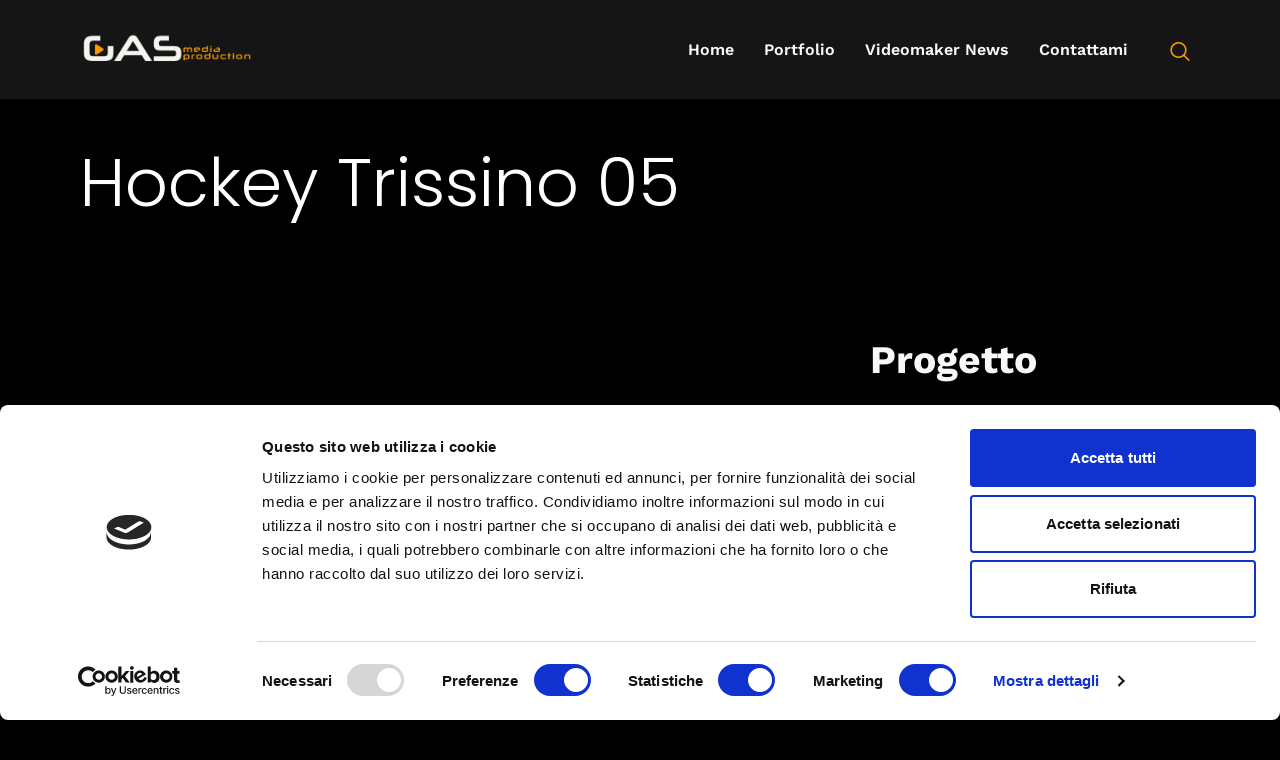

--- FILE ---
content_type: text/html; charset=UTF-8
request_url: https://www.gasparevaccaro.it/elemento_portfolio/hockey-trissino-05-serie-a2/
body_size: 71784
content:
<!doctype html><html lang="it-IT" prefix="og: https://ogp.me/ns#"><head><meta charset="UTF-8"><meta name="viewport" content="width=device-width, initial-scale=1"><link rel="profile" href="https://gmpg.org/xfn/11"> <script type="text/javascript"
 id="Cookiebot"
 src="https://consent.cookiebot.com/uc.js"
 data-cbid="10d3c1fb-8c57-499e-8405-1957d888f67f"
 data-culture="IT"
 async	></script> <script> window.dataLayer = window.dataLayer || [];
 function gtag() {
 dataLayer.push(arguments);
 }
 gtag("consent", "default", {
 ad_storage: "denied",
 analytics_storage: "denied",
 functionality_storage: "denied",
 personalization_storage: "denied",
 security_storage: "granted",
 wait_for_update: 500,
 });
 gtag("set", "ads_data_redaction", true);
 gtag("set", "url_passthrough", true); </script> <!-- Search Engine Optimization by Rank Math - https://rankmath.com/ --><title>Hockey Trissino 05 - Gaspare Vaccaro</title><link rel="preconnect" href="https://fonts.gstatic.com/" crossorigin/><link rel="preconnect" href="https://fonts.googleapis.com"/><style type="text/css">@font-face {
 font-family: 'Poppins';
 font-style: italic;
 font-weight: 100;
 font-display: swap;
 src: url(https://fonts.gstatic.com/s/poppins/v20/pxiAyp8kv8JHgFVrJJLmE0tCMPc.ttf) format('truetype');
}
@font-face {
 font-family: 'Poppins';
 font-style: italic;
 font-weight: 200;
 font-display: swap;
 src: url(https://fonts.gstatic.com/s/poppins/v20/pxiDyp8kv8JHgFVrJJLmv1pVF9eL.ttf) format('truetype');
}
@font-face {
 font-family: 'Poppins';
 font-style: italic;
 font-weight: 300;
 font-display: swap;
 src: url(https://fonts.gstatic.com/s/poppins/v20/pxiDyp8kv8JHgFVrJJLm21lVF9eL.ttf) format('truetype');
}
@font-face {
 font-family: 'Poppins';
 font-style: italic;
 font-weight: 400;
 font-display: swap;
 src: url(https://fonts.gstatic.com/s/poppins/v20/pxiGyp8kv8JHgFVrJJLucHtF.ttf) format('truetype');
}
@font-face {
 font-family: 'Poppins';
 font-style: italic;
 font-weight: 500;
 font-display: swap;
 src: url(https://fonts.gstatic.com/s/poppins/v20/pxiDyp8kv8JHgFVrJJLmg1hVF9eL.ttf) format('truetype');
}
@font-face {
 font-family: 'Poppins';
 font-style: italic;
 font-weight: 600;
 font-display: swap;
 src: url(https://fonts.gstatic.com/s/poppins/v20/pxiDyp8kv8JHgFVrJJLmr19VF9eL.ttf) format('truetype');
}
@font-face {
 font-family: 'Poppins';
 font-style: italic;
 font-weight: 700;
 font-display: swap;
 src: url(https://fonts.gstatic.com/s/poppins/v20/pxiDyp8kv8JHgFVrJJLmy15VF9eL.ttf) format('truetype');
}
@font-face {
 font-family: 'Poppins';
 font-style: italic;
 font-weight: 800;
 font-display: swap;
 src: url(https://fonts.gstatic.com/s/poppins/v20/pxiDyp8kv8JHgFVrJJLm111VF9eL.ttf) format('truetype');
}
@font-face {
 font-family: 'Poppins';
 font-style: italic;
 font-weight: 900;
 font-display: swap;
 src: url(https://fonts.gstatic.com/s/poppins/v20/pxiDyp8kv8JHgFVrJJLm81xVF9eL.ttf) format('truetype');
}
@font-face {
 font-family: 'Poppins';
 font-style: normal;
 font-weight: 100;
 font-display: swap;
 src: url(https://fonts.gstatic.com/s/poppins/v20/pxiGyp8kv8JHgFVrLPTucHtF.ttf) format('truetype');
}
@font-face {
 font-family: 'Poppins';
 font-style: normal;
 font-weight: 200;
 font-display: swap;
 src: url(https://fonts.gstatic.com/s/poppins/v20/pxiByp8kv8JHgFVrLFj_Z1xlEA.ttf) format('truetype');
}
@font-face {
 font-family: 'Poppins';
 font-style: normal;
 font-weight: 300;
 font-display: swap;
 src: url(https://fonts.gstatic.com/s/poppins/v20/pxiByp8kv8JHgFVrLDz8Z1xlEA.ttf) format('truetype');
}
@font-face {
 font-family: 'Poppins';
 font-style: normal;
 font-weight: 400;
 font-display: swap;
 src: url(https://fonts.gstatic.com/s/poppins/v20/pxiEyp8kv8JHgFVrJJfedw.ttf) format('truetype');
}
@font-face {
 font-family: 'Poppins';
 font-style: normal;
 font-weight: 500;
 font-display: swap;
 src: url(https://fonts.gstatic.com/s/poppins/v20/pxiByp8kv8JHgFVrLGT9Z1xlEA.ttf) format('truetype');
}
@font-face {
 font-family: 'Poppins';
 font-style: normal;
 font-weight: 600;
 font-display: swap;
 src: url(https://fonts.gstatic.com/s/poppins/v20/pxiByp8kv8JHgFVrLEj6Z1xlEA.ttf) format('truetype');
}
@font-face {
 font-family: 'Poppins';
 font-style: normal;
 font-weight: 700;
 font-display: swap;
 src: url(https://fonts.gstatic.com/s/poppins/v20/pxiByp8kv8JHgFVrLCz7Z1xlEA.ttf) format('truetype');
}
@font-face {
 font-family: 'Poppins';
 font-style: normal;
 font-weight: 800;
 font-display: swap;
 src: url(https://fonts.gstatic.com/s/poppins/v20/pxiByp8kv8JHgFVrLDD4Z1xlEA.ttf) format('truetype');
}
@font-face {
 font-family: 'Poppins';
 font-style: normal;
 font-weight: 900;
 font-display: swap;
 src: url(https://fonts.gstatic.com/s/poppins/v20/pxiByp8kv8JHgFVrLBT5Z1xlEA.ttf) format('truetype');
}
@font-face {
 font-family: 'Roboto';
 font-style: italic;
 font-weight: 100;
 font-display: swap;
 src: url(https://fonts.gstatic.com/s/roboto/v30/KFOiCnqEu92Fr1Mu51QrEzAdKg.ttf) format('truetype');
}
@font-face {
 font-family: 'Roboto';
 font-style: italic;
 font-weight: 300;
 font-display: swap;
 src: url(https://fonts.gstatic.com/s/roboto/v30/KFOjCnqEu92Fr1Mu51TjASc6CsE.ttf) format('truetype');
}
@font-face {
 font-family: 'Roboto';
 font-style: italic;
 font-weight: 400;
 font-display: swap;
 src: url(https://fonts.gstatic.com/s/roboto/v30/KFOkCnqEu92Fr1Mu51xIIzc.ttf) format('truetype');
}
@font-face {
 font-family: 'Roboto';
 font-style: italic;
 font-weight: 500;
 font-display: swap;
 src: url(https://fonts.gstatic.com/s/roboto/v30/KFOjCnqEu92Fr1Mu51S7ACc6CsE.ttf) format('truetype');
}
@font-face {
 font-family: 'Roboto';
 font-style: italic;
 font-weight: 700;
 font-display: swap;
 src: url(https://fonts.gstatic.com/s/roboto/v30/KFOjCnqEu92Fr1Mu51TzBic6CsE.ttf) format('truetype');
}
@font-face {
 font-family: 'Roboto';
 font-style: italic;
 font-weight: 900;
 font-display: swap;
 src: url(https://fonts.gstatic.com/s/roboto/v30/KFOjCnqEu92Fr1Mu51TLBCc6CsE.ttf) format('truetype');
}
@font-face {
 font-family: 'Roboto';
 font-style: normal;
 font-weight: 100;
 font-display: swap;
 src: url(https://fonts.gstatic.com/s/roboto/v30/KFOkCnqEu92Fr1MmgVxIIzc.ttf) format('truetype');
}
@font-face {
 font-family: 'Roboto';
 font-style: normal;
 font-weight: 300;
 font-display: swap;
 src: url(https://fonts.gstatic.com/s/roboto/v30/KFOlCnqEu92Fr1MmSU5fBBc9.ttf) format('truetype');
}
@font-face {
 font-family: 'Roboto';
 font-style: normal;
 font-weight: 400;
 font-display: swap;
 src: url(https://fonts.gstatic.com/s/roboto/v30/KFOmCnqEu92Fr1Mu4mxP.ttf) format('truetype');
}
@font-face {
 font-family: 'Roboto';
 font-style: normal;
 font-weight: 500;
 font-display: swap;
 src: url(https://fonts.gstatic.com/s/roboto/v30/KFOlCnqEu92Fr1MmEU9fBBc9.ttf) format('truetype');
}
@font-face {
 font-family: 'Roboto';
 font-style: normal;
 font-weight: 700;
 font-display: swap;
 src: url(https://fonts.gstatic.com/s/roboto/v30/KFOlCnqEu92Fr1MmWUlfBBc9.ttf) format('truetype');
}
@font-face {
 font-family: 'Roboto';
 font-style: normal;
 font-weight: 900;
 font-display: swap;
 src: url(https://fonts.gstatic.com/s/roboto/v30/KFOlCnqEu92Fr1MmYUtfBBc9.ttf) format('truetype');
}
@font-face {
 font-family: 'Roboto Slab';
 font-style: normal;
 font-weight: 100;
 font-display: swap;
 src: url(https://fonts.gstatic.com/s/robotoslab/v34/BngbUXZYTXPIvIBgJJSb6s3BzlRRfKOFbvjojIWmb2Rm.ttf) format('truetype');
}
@font-face {
 font-family: 'Roboto Slab';
 font-style: normal;
 font-weight: 200;
 font-display: swap;
 src: url(https://fonts.gstatic.com/s/robotoslab/v34/BngbUXZYTXPIvIBgJJSb6s3BzlRRfKOFbvjoDISmb2Rm.ttf) format('truetype');
}
@font-face {
 font-family: 'Roboto Slab';
 font-style: normal;
 font-weight: 300;
 font-display: swap;
 src: url(https://fonts.gstatic.com/s/robotoslab/v34/BngbUXZYTXPIvIBgJJSb6s3BzlRRfKOFbvjo0oSmb2Rm.ttf) format('truetype');
}
@font-face {
 font-family: 'Roboto Slab';
 font-style: normal;
 font-weight: 400;
 font-display: swap;
 src: url(https://fonts.gstatic.com/s/robotoslab/v34/BngbUXZYTXPIvIBgJJSb6s3BzlRRfKOFbvjojISmb2Rm.ttf) format('truetype');
}
@font-face {
 font-family: 'Roboto Slab';
 font-style: normal;
 font-weight: 500;
 font-display: swap;
 src: url(https://fonts.gstatic.com/s/robotoslab/v34/BngbUXZYTXPIvIBgJJSb6s3BzlRRfKOFbvjovoSmb2Rm.ttf) format('truetype');
}
@font-face {
 font-family: 'Roboto Slab';
 font-style: normal;
 font-weight: 600;
 font-display: swap;
 src: url(https://fonts.gstatic.com/s/robotoslab/v34/BngbUXZYTXPIvIBgJJSb6s3BzlRRfKOFbvjoUoOmb2Rm.ttf) format('truetype');
}
@font-face {
 font-family: 'Roboto Slab';
 font-style: normal;
 font-weight: 700;
 font-display: swap;
 src: url(https://fonts.gstatic.com/s/robotoslab/v34/BngbUXZYTXPIvIBgJJSb6s3BzlRRfKOFbvjoa4Omb2Rm.ttf) format('truetype');
}
@font-face {
 font-family: 'Roboto Slab';
 font-style: normal;
 font-weight: 800;
 font-display: swap;
 src: url(https://fonts.gstatic.com/s/robotoslab/v34/BngbUXZYTXPIvIBgJJSb6s3BzlRRfKOFbvjoDIOmb2Rm.ttf) format('truetype');
}
@font-face {
 font-family: 'Roboto Slab';
 font-style: normal;
 font-weight: 900;
 font-display: swap;
 src: url(https://fonts.gstatic.com/s/robotoslab/v34/BngbUXZYTXPIvIBgJJSb6s3BzlRRfKOFbvjoJYOmb2Rm.ttf) format('truetype');
}
@font-face {
 font-family: 'Work Sans';
 font-style: italic;
 font-weight: 100;
 font-display: swap;
 src: url(https://fonts.gstatic.com/s/worksans/v19/QGY9z_wNahGAdqQ43Rh_ebrnlwyYfEPxPoGU3mo5pIfd.ttf) format('truetype');
}
@font-face {
 font-family: 'Work Sans';
 font-style: italic;
 font-weight: 200;
 font-display: swap;
 src: url(https://fonts.gstatic.com/s/worksans/v19/QGY9z_wNahGAdqQ43Rh_ebrnlwyYfEPxPoGUXms5pIfd.ttf) format('truetype');
}
@font-face {
 font-family: 'Work Sans';
 font-style: italic;
 font-weight: 300;
 font-display: swap;
 src: url(https://fonts.gstatic.com/s/worksans/v19/QGY9z_wNahGAdqQ43Rh_ebrnlwyYfEPxPoGUgGs5pIfd.ttf) format('truetype');
}
@font-face {
 font-family: 'Work Sans';
 font-style: italic;
 font-weight: 400;
 font-display: swap;
 src: url(https://fonts.gstatic.com/s/worksans/v19/QGY9z_wNahGAdqQ43Rh_ebrnlwyYfEPxPoGU3ms5pIfd.ttf) format('truetype');
}
@font-face {
 font-family: 'Work Sans';
 font-style: italic;
 font-weight: 500;
 font-display: swap;
 src: url(https://fonts.gstatic.com/s/worksans/v19/QGY9z_wNahGAdqQ43Rh_ebrnlwyYfEPxPoGU7Gs5pIfd.ttf) format('truetype');
}
@font-face {
 font-family: 'Work Sans';
 font-style: italic;
 font-weight: 600;
 font-display: swap;
 src: url(https://fonts.gstatic.com/s/worksans/v19/QGY9z_wNahGAdqQ43Rh_ebrnlwyYfEPxPoGUAGw5pIfd.ttf) format('truetype');
}
@font-face {
 font-family: 'Work Sans';
 font-style: italic;
 font-weight: 700;
 font-display: swap;
 src: url(https://fonts.gstatic.com/s/worksans/v19/QGY9z_wNahGAdqQ43Rh_ebrnlwyYfEPxPoGUOWw5pIfd.ttf) format('truetype');
}
@font-face {
 font-family: 'Work Sans';
 font-style: italic;
 font-weight: 800;
 font-display: swap;
 src: url(https://fonts.gstatic.com/s/worksans/v19/QGY9z_wNahGAdqQ43Rh_ebrnlwyYfEPxPoGUXmw5pIfd.ttf) format('truetype');
}
@font-face {
 font-family: 'Work Sans';
 font-style: italic;
 font-weight: 900;
 font-display: swap;
 src: url(https://fonts.gstatic.com/s/worksans/v19/QGY9z_wNahGAdqQ43Rh_ebrnlwyYfEPxPoGUd2w5pIfd.ttf) format('truetype');
}
@font-face {
 font-family: 'Work Sans';
 font-style: normal;
 font-weight: 100;
 font-display: swap;
 src: url(https://fonts.gstatic.com/s/worksans/v19/QGY_z_wNahGAdqQ43RhVcIgYT2Xz5u32K0nWBi8Jow.ttf) format('truetype');
}
@font-face {
 font-family: 'Work Sans';
 font-style: normal;
 font-weight: 200;
 font-display: swap;
 src: url(https://fonts.gstatic.com/s/worksans/v19/QGY_z_wNahGAdqQ43RhVcIgYT2Xz5u32K8nXBi8Jow.ttf) format('truetype');
}
@font-face {
 font-family: 'Work Sans';
 font-style: normal;
 font-weight: 300;
 font-display: swap;
 src: url(https://fonts.gstatic.com/s/worksans/v19/QGY_z_wNahGAdqQ43RhVcIgYT2Xz5u32KxfXBi8Jow.ttf) format('truetype');
}
@font-face {
 font-family: 'Work Sans';
 font-style: normal;
 font-weight: 400;
 font-display: swap;
 src: url(https://fonts.gstatic.com/s/worksans/v19/QGY_z_wNahGAdqQ43RhVcIgYT2Xz5u32K0nXBi8Jow.ttf) format('truetype');
}
@font-face {
 font-family: 'Work Sans';
 font-style: normal;
 font-weight: 500;
 font-display: swap;
 src: url(https://fonts.gstatic.com/s/worksans/v19/QGY_z_wNahGAdqQ43RhVcIgYT2Xz5u32K3vXBi8Jow.ttf) format('truetype');
}
@font-face {
 font-family: 'Work Sans';
 font-style: normal;
 font-weight: 600;
 font-display: swap;
 src: url(https://fonts.gstatic.com/s/worksans/v19/QGY_z_wNahGAdqQ43RhVcIgYT2Xz5u32K5fQBi8Jow.ttf) format('truetype');
}
@font-face {
 font-family: 'Work Sans';
 font-style: normal;
 font-weight: 700;
 font-display: swap;
 src: url(https://fonts.gstatic.com/s/worksans/v19/QGY_z_wNahGAdqQ43RhVcIgYT2Xz5u32K67QBi8Jow.ttf) format('truetype');
}
@font-face {
 font-family: 'Work Sans';
 font-style: normal;
 font-weight: 800;
 font-display: swap;
 src: url(https://fonts.gstatic.com/s/worksans/v19/QGY_z_wNahGAdqQ43RhVcIgYT2Xz5u32K8nQBi8Jow.ttf) format('truetype');
}
@font-face {
 font-family: 'Work Sans';
 font-style: normal;
 font-weight: 900;
 font-display: swap;
 src: url(https://fonts.gstatic.com/s/worksans/v19/QGY_z_wNahGAdqQ43RhVcIgYT2Xz5u32K-DQBi8Jow.ttf) format('truetype');
} </style><meta name="description" content="Gestione delle pagine social dell&#039;Hockey Trissino 05, squadra di hockey su pista del campionato di Serie A2"/><meta name="robots" content="follow, index, max-snippet:-1, max-video-preview:-1, max-image-preview:large"/><link rel="canonical" href="https://www.gasparevaccaro.it/elemento_portfolio/hockey-trissino-05-serie-a2/" /><meta property="og:locale" content="it_IT" /><meta property="og:type" content="article" /><meta property="og:title" content="Hockey Trissino 05 - Gaspare Vaccaro" /><meta property="og:description" content="Gestione delle pagine social dell&#039;Hockey Trissino 05, squadra di hockey su pista del campionato di Serie A2" /><meta property="og:url" content="https://www.gasparevaccaro.it/elemento_portfolio/hockey-trissino-05-serie-a2/" /><meta property="og:site_name" content="Gaspare Vaccaro" /><meta property="article:publisher" content="https://www.facebook.com/gas.vaccaro" /><meta property="article:section" content="Social Media" /><meta property="og:updated_time" content="2022-03-03T13:13:38+01:00" /><meta property="og:image" content="https://www.gasparevaccaro.it/wp-content/uploads/2021/12/Portfolio_HockeyTrissino.png" /><meta property="og:image:secure_url" content="https://www.gasparevaccaro.it/wp-content/uploads/2021/12/Portfolio_HockeyTrissino.png" /><meta property="og:image:width" content="1500" /><meta property="og:image:height" content="1000" /><meta property="og:image:alt" content="Hockey" /><meta property="og:image:type" content="image/png" /><meta property="article:published_time" content="2022-01-11T15:46:19+01:00" /><meta property="article:modified_time" content="2022-03-03T13:13:38+01:00" /><meta name="twitter:card" content="summary_large_image" /><meta name="twitter:title" content="Hockey Trissino 05 - Gaspare Vaccaro" /><meta name="twitter:description" content="Gestione delle pagine social dell&#039;Hockey Trissino 05, squadra di hockey su pista del campionato di Serie A2" /><meta name="twitter:image" content="https://www.gasparevaccaro.it/wp-content/uploads/2021/12/Portfolio_HockeyTrissino.png" /> <script type="application/ld+json" class="rank-math-schema">{"@context":"https://schema.org","@graph":[{"@type":["Person","Organization"],"@id":"https://www.gasparevaccaro.it/#person","name":"Gaspare","sameAs":["https://www.facebook.com/gas.vaccaro"],"logo":{"@type":"ImageObject","@id":"https://www.gasparevaccaro.it/#logo","url":"http://www.gasparevaccaro.it/wp-content/uploads/2022/01/150x150-FaviconGV.png","contentUrl":"http://www.gasparevaccaro.it/wp-content/uploads/2022/01/150x150-FaviconGV.png","caption":"Gaspare","inLanguage":"it-IT","width":"150","height":"150"},"image":{"@type":"ImageObject","@id":"https://www.gasparevaccaro.it/#logo","url":"http://www.gasparevaccaro.it/wp-content/uploads/2022/01/150x150-FaviconGV.png","contentUrl":"http://www.gasparevaccaro.it/wp-content/uploads/2022/01/150x150-FaviconGV.png","caption":"Gaspare","inLanguage":"it-IT","width":"150","height":"150"}},{"@type":"WebSite","@id":"https://www.gasparevaccaro.it/#website","url":"https://www.gasparevaccaro.it","name":"Gaspare","publisher":{"@id":"https://www.gasparevaccaro.it/#person"},"inLanguage":"it-IT"},{"@type":"ImageObject","@id":"https://www.gasparevaccaro.it/wp-content/uploads/2021/12/Portfolio_HockeyTrissino.png","url":"https://www.gasparevaccaro.it/wp-content/uploads/2021/12/Portfolio_HockeyTrissino.png","width":"1500","height":"1000","inLanguage":"it-IT"},{"@type":"BreadcrumbList","@id":"https://www.gasparevaccaro.it/elemento_portfolio/hockey-trissino-05-serie-a2/#breadcrumb","itemListElement":[{"@type":"ListItem","position":"1","item":{"@id":"https://www.gasparevaccaro.it","name":"Home"}},{"@type":"ListItem","position":"2","item":{"@id":"https://www.gasparevaccaro.it/portfolio/","name":"Elementi Portfolio"}},{"@type":"ListItem","position":"3","item":{"@id":"https://www.gasparevaccaro.it/elemento_portfolio/hockey-trissino-05-serie-a2/","name":"Hockey Trissino 05"}}]},{"@type":"WebPage","@id":"https://www.gasparevaccaro.it/elemento_portfolio/hockey-trissino-05-serie-a2/#webpage","url":"https://www.gasparevaccaro.it/elemento_portfolio/hockey-trissino-05-serie-a2/","name":"Hockey Trissino 05 - Gaspare Vaccaro","datePublished":"2022-01-11T15:46:19+01:00","dateModified":"2022-03-03T13:13:38+01:00","isPartOf":{"@id":"https://www.gasparevaccaro.it/#website"},"primaryImageOfPage":{"@id":"https://www.gasparevaccaro.it/wp-content/uploads/2021/12/Portfolio_HockeyTrissino.png"},"inLanguage":"it-IT","breadcrumb":{"@id":"https://www.gasparevaccaro.it/elemento_portfolio/hockey-trissino-05-serie-a2/#breadcrumb"}},{"@type":"Person","@id":"https://www.gasparevaccaro.it/elemento_portfolio/hockey-trissino-05-serie-a2/#author","name":"Gaspare","image":{"@type":"ImageObject","@id":"https://secure.gravatar.com/avatar/080a04911369118d5c05535ec5ce09eb?s=96&amp;d=mm&amp;r=g","url":"https://secure.gravatar.com/avatar/080a04911369118d5c05535ec5ce09eb?s=96&amp;d=mm&amp;r=g","caption":"Gaspare","inLanguage":"it-IT"},"sameAs":["http://www.gasparevaccaro.it"]},{"@type":"BlogPosting","headline":"Hockey Trissino 05 - Gaspare Vaccaro","keywords":"Hockey,Trissino,05,Hockey Pista","datePublished":"2022-01-11T15:46:19+01:00","dateModified":"2022-03-03T13:13:38+01:00","author":{"@id":"https://www.gasparevaccaro.it/elemento_portfolio/hockey-trissino-05-serie-a2/#author","name":"Gaspare"},"publisher":{"@id":"https://www.gasparevaccaro.it/#person"},"description":"Gestione delle pagine social dell&#039;Hockey Trissino 05, squadra di hockey su pista del campionato di Serie A2","name":"Hockey Trissino 05 - Gaspare Vaccaro","@id":"https://www.gasparevaccaro.it/elemento_portfolio/hockey-trissino-05-serie-a2/#richSnippet","isPartOf":{"@id":"https://www.gasparevaccaro.it/elemento_portfolio/hockey-trissino-05-serie-a2/#webpage"},"image":{"@id":"https://www.gasparevaccaro.it/wp-content/uploads/2021/12/Portfolio_HockeyTrissino.png"},"inLanguage":"it-IT","mainEntityOfPage":{"@id":"https://www.gasparevaccaro.it/elemento_portfolio/hockey-trissino-05-serie-a2/#webpage"}}]}</script> <!-- /Rank Math WordPress SEO plugin --><link rel='dns-prefetch' href='//www.googletagmanager.com' /><link rel="alternate" type="application/rss+xml" title="Gaspare Vaccaro &raquo; Feed" href="https://www.gasparevaccaro.it/feed/" /><link rel="alternate" type="application/rss+xml" title="Gaspare Vaccaro &raquo; Feed dei commenti" href="https://www.gasparevaccaro.it/comments/feed/" /> <style type="text/css"> img.wp-smiley,
img.emoji {
 display: inline !important;
 border: none !important;
 box-shadow: none !important;
 height: 1em !important;
 width: 1em !important;
 margin: 0 0.07em !important;
 vertical-align: -0.1em !important;
 background: none !important;
 padding: 0 !important;
} </style><link rel='stylesheet' id='wp-block-library-css' href='https://www.gasparevaccaro.it/wp-includes/css/dist/block-library/style.min.css?ver=6.2.8' type='text/css' media='all' /><link rel='stylesheet' id='classic-theme-styles-css' href='https://www.gasparevaccaro.it/wp-includes/css/classic-themes.min.css?ver=6.2.8' type='text/css' media='all' /> <style id='global-styles-inline-css' type='text/css'> body{--wp--preset--color--black: #000000;--wp--preset--color--cyan-bluish-gray: #abb8c3;--wp--preset--color--white: #ffffff;--wp--preset--color--pale-pink: #f78da7;--wp--preset--color--vivid-red: #cf2e2e;--wp--preset--color--luminous-vivid-orange: #ff6900;--wp--preset--color--luminous-vivid-amber: #fcb900;--wp--preset--color--light-green-cyan: #7bdcb5;--wp--preset--color--vivid-green-cyan: #00d084;--wp--preset--color--pale-cyan-blue: #8ed1fc;--wp--preset--color--vivid-cyan-blue: #0693e3;--wp--preset--color--vivid-purple: #9b51e0;--wp--preset--gradient--vivid-cyan-blue-to-vivid-purple: linear-gradient(135deg,rgba(6,147,227,1) 0%,rgb(155,81,224) 100%);--wp--preset--gradient--light-green-cyan-to-vivid-green-cyan: linear-gradient(135deg,rgb(122,220,180) 0%,rgb(0,208,130) 100%);--wp--preset--gradient--luminous-vivid-amber-to-luminous-vivid-orange: linear-gradient(135deg,rgba(252,185,0,1) 0%,rgba(255,105,0,1) 100%);--wp--preset--gradient--luminous-vivid-orange-to-vivid-red: linear-gradient(135deg,rgba(255,105,0,1) 0%,rgb(207,46,46) 100%);--wp--preset--gradient--very-light-gray-to-cyan-bluish-gray: linear-gradient(135deg,rgb(238,238,238) 0%,rgb(169,184,195) 100%);--wp--preset--gradient--cool-to-warm-spectrum: linear-gradient(135deg,rgb(74,234,220) 0%,rgb(151,120,209) 20%,rgb(207,42,186) 40%,rgb(238,44,130) 60%,rgb(251,105,98) 80%,rgb(254,248,76) 100%);--wp--preset--gradient--blush-light-purple: linear-gradient(135deg,rgb(255,206,236) 0%,rgb(152,150,240) 100%);--wp--preset--gradient--blush-bordeaux: linear-gradient(135deg,rgb(254,205,165) 0%,rgb(254,45,45) 50%,rgb(107,0,62) 100%);--wp--preset--gradient--luminous-dusk: linear-gradient(135deg,rgb(255,203,112) 0%,rgb(199,81,192) 50%,rgb(65,88,208) 100%);--wp--preset--gradient--pale-ocean: linear-gradient(135deg,rgb(255,245,203) 0%,rgb(182,227,212) 50%,rgb(51,167,181) 100%);--wp--preset--gradient--electric-grass: linear-gradient(135deg,rgb(202,248,128) 0%,rgb(113,206,126) 100%);--wp--preset--gradient--midnight: linear-gradient(135deg,rgb(2,3,129) 0%,rgb(40,116,252) 100%);--wp--preset--duotone--dark-grayscale: url('#wp-duotone-dark-grayscale');--wp--preset--duotone--grayscale: url('#wp-duotone-grayscale');--wp--preset--duotone--purple-yellow: url('#wp-duotone-purple-yellow');--wp--preset--duotone--blue-red: url('#wp-duotone-blue-red');--wp--preset--duotone--midnight: url('#wp-duotone-midnight');--wp--preset--duotone--magenta-yellow: url('#wp-duotone-magenta-yellow');--wp--preset--duotone--purple-green: url('#wp-duotone-purple-green');--wp--preset--duotone--blue-orange: url('#wp-duotone-blue-orange');--wp--preset--font-size--small: 13px;--wp--preset--font-size--medium: 20px;--wp--preset--font-size--large: 36px;--wp--preset--font-size--x-large: 42px;--wp--preset--spacing--20: 0.44rem;--wp--preset--spacing--30: 0.67rem;--wp--preset--spacing--40: 1rem;--wp--preset--spacing--50: 1.5rem;--wp--preset--spacing--60: 2.25rem;--wp--preset--spacing--70: 3.38rem;--wp--preset--spacing--80: 5.06rem;--wp--preset--shadow--natural: 6px 6px 9px rgba(0, 0, 0, 0.2);--wp--preset--shadow--deep: 12px 12px 50px rgba(0, 0, 0, 0.4);--wp--preset--shadow--sharp: 6px 6px 0px rgba(0, 0, 0, 0.2);--wp--preset--shadow--outlined: 6px 6px 0px -3px rgba(255, 255, 255, 1), 6px 6px rgba(0, 0, 0, 1);--wp--preset--shadow--crisp: 6px 6px 0px rgba(0, 0, 0, 1);}:where(.is-layout-flex){gap: 0.5em;}body .is-layout-flow > .alignleft{float: left;margin-inline-start: 0;margin-inline-end: 2em;}body .is-layout-flow > .alignright{float: right;margin-inline-start: 2em;margin-inline-end: 0;}body .is-layout-flow > .aligncenter{margin-left: auto !important;margin-right: auto !important;}body .is-layout-constrained > .alignleft{float: left;margin-inline-start: 0;margin-inline-end: 2em;}body .is-layout-constrained > .alignright{float: right;margin-inline-start: 2em;margin-inline-end: 0;}body .is-layout-constrained > .aligncenter{margin-left: auto !important;margin-right: auto !important;}body .is-layout-constrained > :where(:not(.alignleft):not(.alignright):not(.alignfull)){max-width: var(--wp--style--global--content-size);margin-left: auto !important;margin-right: auto !important;}body .is-layout-constrained > .alignwide{max-width: var(--wp--style--global--wide-size);}body .is-layout-flex{display: flex;}body .is-layout-flex{flex-wrap: wrap;align-items: center;}body .is-layout-flex > *{margin: 0;}:where(.wp-block-columns.is-layout-flex){gap: 2em;}.has-black-color{color: var(--wp--preset--color--black) !important;}.has-cyan-bluish-gray-color{color: var(--wp--preset--color--cyan-bluish-gray) !important;}.has-white-color{color: var(--wp--preset--color--white) !important;}.has-pale-pink-color{color: var(--wp--preset--color--pale-pink) !important;}.has-vivid-red-color{color: var(--wp--preset--color--vivid-red) !important;}.has-luminous-vivid-orange-color{color: var(--wp--preset--color--luminous-vivid-orange) !important;}.has-luminous-vivid-amber-color{color: var(--wp--preset--color--luminous-vivid-amber) !important;}.has-light-green-cyan-color{color: var(--wp--preset--color--light-green-cyan) !important;}.has-vivid-green-cyan-color{color: var(--wp--preset--color--vivid-green-cyan) !important;}.has-pale-cyan-blue-color{color: var(--wp--preset--color--pale-cyan-blue) !important;}.has-vivid-cyan-blue-color{color: var(--wp--preset--color--vivid-cyan-blue) !important;}.has-vivid-purple-color{color: var(--wp--preset--color--vivid-purple) !important;}.has-black-background-color{background-color: var(--wp--preset--color--black) !important;}.has-cyan-bluish-gray-background-color{background-color: var(--wp--preset--color--cyan-bluish-gray) !important;}.has-white-background-color{background-color: var(--wp--preset--color--white) !important;}.has-pale-pink-background-color{background-color: var(--wp--preset--color--pale-pink) !important;}.has-vivid-red-background-color{background-color: var(--wp--preset--color--vivid-red) !important;}.has-luminous-vivid-orange-background-color{background-color: var(--wp--preset--color--luminous-vivid-orange) !important;}.has-luminous-vivid-amber-background-color{background-color: var(--wp--preset--color--luminous-vivid-amber) !important;}.has-light-green-cyan-background-color{background-color: var(--wp--preset--color--light-green-cyan) !important;}.has-vivid-green-cyan-background-color{background-color: var(--wp--preset--color--vivid-green-cyan) !important;}.has-pale-cyan-blue-background-color{background-color: var(--wp--preset--color--pale-cyan-blue) !important;}.has-vivid-cyan-blue-background-color{background-color: var(--wp--preset--color--vivid-cyan-blue) !important;}.has-vivid-purple-background-color{background-color: var(--wp--preset--color--vivid-purple) !important;}.has-black-border-color{border-color: var(--wp--preset--color--black) !important;}.has-cyan-bluish-gray-border-color{border-color: var(--wp--preset--color--cyan-bluish-gray) !important;}.has-white-border-color{border-color: var(--wp--preset--color--white) !important;}.has-pale-pink-border-color{border-color: var(--wp--preset--color--pale-pink) !important;}.has-vivid-red-border-color{border-color: var(--wp--preset--color--vivid-red) !important;}.has-luminous-vivid-orange-border-color{border-color: var(--wp--preset--color--luminous-vivid-orange) !important;}.has-luminous-vivid-amber-border-color{border-color: var(--wp--preset--color--luminous-vivid-amber) !important;}.has-light-green-cyan-border-color{border-color: var(--wp--preset--color--light-green-cyan) !important;}.has-vivid-green-cyan-border-color{border-color: var(--wp--preset--color--vivid-green-cyan) !important;}.has-pale-cyan-blue-border-color{border-color: var(--wp--preset--color--pale-cyan-blue) !important;}.has-vivid-cyan-blue-border-color{border-color: var(--wp--preset--color--vivid-cyan-blue) !important;}.has-vivid-purple-border-color{border-color: var(--wp--preset--color--vivid-purple) !important;}.has-vivid-cyan-blue-to-vivid-purple-gradient-background{background: var(--wp--preset--gradient--vivid-cyan-blue-to-vivid-purple) !important;}.has-light-green-cyan-to-vivid-green-cyan-gradient-background{background: var(--wp--preset--gradient--light-green-cyan-to-vivid-green-cyan) !important;}.has-luminous-vivid-amber-to-luminous-vivid-orange-gradient-background{background: var(--wp--preset--gradient--luminous-vivid-amber-to-luminous-vivid-orange) !important;}.has-luminous-vivid-orange-to-vivid-red-gradient-background{background: var(--wp--preset--gradient--luminous-vivid-orange-to-vivid-red) !important;}.has-very-light-gray-to-cyan-bluish-gray-gradient-background{background: var(--wp--preset--gradient--very-light-gray-to-cyan-bluish-gray) !important;}.has-cool-to-warm-spectrum-gradient-background{background: var(--wp--preset--gradient--cool-to-warm-spectrum) !important;}.has-blush-light-purple-gradient-background{background: var(--wp--preset--gradient--blush-light-purple) !important;}.has-blush-bordeaux-gradient-background{background: var(--wp--preset--gradient--blush-bordeaux) !important;}.has-luminous-dusk-gradient-background{background: var(--wp--preset--gradient--luminous-dusk) !important;}.has-pale-ocean-gradient-background{background: var(--wp--preset--gradient--pale-ocean) !important;}.has-electric-grass-gradient-background{background: var(--wp--preset--gradient--electric-grass) !important;}.has-midnight-gradient-background{background: var(--wp--preset--gradient--midnight) !important;}.has-small-font-size{font-size: var(--wp--preset--font-size--small) !important;}.has-medium-font-size{font-size: var(--wp--preset--font-size--medium) !important;}.has-large-font-size{font-size: var(--wp--preset--font-size--large) !important;}.has-x-large-font-size{font-size: var(--wp--preset--font-size--x-large) !important;}
.wp-block-navigation a:where(:not(.wp-element-button)){color: inherit;}
:where(.wp-block-columns.is-layout-flex){gap: 2em;}
.wp-block-pullquote{font-size: 1.5em;line-height: 1.6;} </style><link rel='stylesheet' id='contact-form-7-css' href='https://www.gasparevaccaro.it/wp-content/plugins/contact-form-7/includes/css/contact-form-7.min.css?ver=5.8.7' type='text/css' media='all' /><link rel='stylesheet' id='megamenu-css' href='https://www.gasparevaccaro.it/wp-content/uploads/maxmegamenu/megamenu.min.css?ver=ecc8e6' type='text/css' media='all' /><link rel='stylesheet' id='dashicons-css' href='https://www.gasparevaccaro.it/wp-includes/css/dashicons.min.css?ver=6.2.8' type='text/css' media='all' /><link rel='stylesheet' id='hello-elementor-css' href='https://www.gasparevaccaro.it/wp-content/themes/hello-elementor/style.min.css?ver=2.4.2' type='text/css' media='all' /><link rel='stylesheet' id='hello-elementor-theme-style-css' href='https://www.gasparevaccaro.it/wp-content/themes/hello-elementor/theme.min.css?ver=2.4.2' type='text/css' media='all' /><link rel='stylesheet' id='elementor-icons-css' href='https://www.gasparevaccaro.it/wp-content/plugins/elementor/assets/lib/eicons/css/elementor-icons.min.css?ver=5.20.0' type='text/css' media='all' /><link rel='stylesheet' id='elementor-frontend-legacy-css' href='https://www.gasparevaccaro.it/wp-content/plugins/elementor/assets/css/frontend-legacy.min.css?ver=3.13.4' type='text/css' media='all' /><link rel='stylesheet' id='elementor-frontend-css' href='https://www.gasparevaccaro.it/wp-content/plugins/elementor/assets/css/frontend.min.css?ver=3.13.4' type='text/css' media='all' /><link rel='stylesheet' id='swiper-css' href='https://www.gasparevaccaro.it/wp-content/plugins/elementor/assets/lib/swiper/css/swiper.min.css?ver=5.3.6' type='text/css' media='all' /><link rel='stylesheet' id='elementor-post-7232-css' href='https://www.gasparevaccaro.it/wp-content/uploads/elementor/css/post-7232.css?ver=1761302157' type='text/css' media='all' /><link rel='stylesheet' id='powerpack-frontend-css' href='https://www.gasparevaccaro.it/wp-content/plugins/powerpack-lite-for-elementor/assets/css/min/frontend.min.css?ver=2.7.6' type='text/css' media='all' /><link rel='stylesheet' id='elementor-pro-css' href='https://www.gasparevaccaro.it/wp-content/plugins/elementor-pro/assets/css/frontend.min.css?ver=3.13.2' type='text/css' media='all' /><link rel='stylesheet' id='elementor-post-7395-css' href='https://www.gasparevaccaro.it/wp-content/uploads/elementor/css/post-7395.css?ver=1761507065' type='text/css' media='all' /><link rel='stylesheet' id='elementor-post-6139-css' href='https://www.gasparevaccaro.it/wp-content/uploads/elementor/css/post-6139.css?ver=1761302158' type='text/css' media='all' /><link rel='stylesheet' id='elementor-post-6208-css' href='https://www.gasparevaccaro.it/wp-content/uploads/elementor/css/post-6208.css?ver=1761310300' type='text/css' media='all' /><link rel='stylesheet' id='elementor-icons-ekiticons-css' href='https://www.gasparevaccaro.it/wp-content/plugins/elementskit-lite/modules/elementskit-icon-pack/assets/css/elementor-icons-ekiticons.min.css?ver=2.8.8' type='text/css' media='all' /><link rel='stylesheet' id='hello-elementor-child-style-css' href='https://www.gasparevaccaro.it/wp-content/themes/hello-theme-child-master/hello-elementor-child-style.min.css?ver=1.0.0' type='text/css' media='all' /><link rel='stylesheet' id='ekit-widget-styles-css' href='https://www.gasparevaccaro.it/wp-content/plugins/elementskit-lite/widgets/init/assets/css/ekit-widget-styles.min.css?ver=2.8.8' type='text/css' media='all' /><link rel='stylesheet' id='ekit-responsive-css' href='https://www.gasparevaccaro.it/wp-content/plugins/elementskit-lite/widgets/init/assets/css/ekit-responsive.min.css?ver=2.8.8' type='text/css' media='all' /><link rel='stylesheet' id='elementor-icons-shared-0-css' href='https://www.gasparevaccaro.it/wp-content/plugins/elementor/assets/lib/font-awesome/css/fontawesome.min.css?ver=5.15.3' type='text/css' media='all' /><link rel='stylesheet' id='elementor-icons-fa-solid-css' href='https://www.gasparevaccaro.it/wp-content/plugins/elementor/assets/lib/font-awesome/css/solid.min.css?ver=5.15.3' type='text/css' media='all' /><link rel='stylesheet' id='elementor-icons-fa-regular-css' href='https://www.gasparevaccaro.it/wp-content/plugins/elementor/assets/lib/font-awesome/css/regular.min.css?ver=5.15.3' type='text/css' media='all' /><link rel='stylesheet' id='elementor-icons-fa-brands-css' href='https://www.gasparevaccaro.it/wp-content/plugins/elementor/assets/lib/font-awesome/css/brands.min.css?ver=5.15.3' type='text/css' media='all' /><link rel="preconnect" href="https://fonts.gstatic.com/" crossorigin><!--n2css--><script type='text/javascript' id='jquery-core-js-extra'> /* <![CDATA[ */
var pp = {"ajax_url":"https:\/\/www.gasparevaccaro.it\/wp-admin\/admin-ajax.php"};
/* ]]> */ </script> <script type='text/javascript' src='https://www.gasparevaccaro.it/wp-includes/js/jquery/jquery.min.js?ver=3.6.4' id='jquery-core-js'></script> <!-- Snippet Google Analytics aggiunto da Site Kit --> <script type='text/javascript' src='https://www.googletagmanager.com/gtag/js?id=GT-PJR5PLQ' id='google_gtagjs-js' async></script> <script type='text/javascript' id='google_gtagjs-js-after'> window.dataLayer = window.dataLayer || [];function gtag(){dataLayer.push(arguments);}
gtag('set', 'linker', {"domains":["www.gasparevaccaro.it"]} );
gtag("js", new Date());
gtag("set", "developer_id.dZTNiMT", true);
gtag("config", "GT-PJR5PLQ"); </script> <!-- Termina lo snippet Google Analytics aggiunto da Site Kit --><link rel="https://api.w.org/" href="https://www.gasparevaccaro.it/wp-json/" /><link rel="alternate" type="application/json" href="https://www.gasparevaccaro.it/wp-json/wp/v2/elemento_portfolio/6268" /><link rel="EditURI" type="application/rsd+xml" title="RSD" href="https://www.gasparevaccaro.it/xmlrpc.php?rsd" /><link rel="wlwmanifest" type="application/wlwmanifest+xml" href="https://www.gasparevaccaro.it/wp-includes/wlwmanifest.xml" /><meta name="generator" content="WordPress 6.2.8" /><link rel='shortlink' href='https://www.gasparevaccaro.it/?p=6268' /><link rel="alternate" type="application/json+oembed" href="https://www.gasparevaccaro.it/wp-json/oembed/1.0/embed?url=https%3A%2F%2Fwww.gasparevaccaro.it%2Felemento_portfolio%2Fhockey-trissino-05-serie-a2%2F" /><link rel="alternate" type="text/xml+oembed" href="https://www.gasparevaccaro.it/wp-json/oembed/1.0/embed?url=https%3A%2F%2Fwww.gasparevaccaro.it%2Felemento_portfolio%2Fhockey-trissino-05-serie-a2%2F&#038;format=xml" /><meta name="generator" content="Site Kit by Google 1.108.0" /> <!-- Global site tag (gtag.js) - Google Analytics --> <script async src="https://www.googletagmanager.com/gtag/js?id=G-1RVKNTC751"></script> <script> window.dataLayer = window.dataLayer || [];
 function gtag(){dataLayer.push(arguments);}
 gtag('js', new Date());
 gtag('config', 'G-1RVKNTC751'); </script> <!--Mailchimp--> <script id="mcjs">!function(c,h,i,m,p){m=c.createElement(h),p=c.getElementsByTagName(h)[0],m.async=1,m.src=i,p.parentNode.insertBefore(m,p)}(document,"script","https://chimpstatic.com/mcjs-connected/js/users/142ef3fcf7da18631853844ff/6efe34df4203e5ede818f6752.js");</script> <script id="Cookiebot" src="https://consent.cookiebot.com/uc.js" data-cbid="10d3c1fb-8c57-499e-8405-1957d888f67f" data-blockingmode="auto" type="text/javascript"></script><meta name="generator" content="Elementor 3.13.4; features: a11y_improvements, additional_custom_breakpoints; settings: css_print_method-external, google_font-enabled, font_display-auto"> <script id="google_gtagjs" src="https://www.googletagmanager.com/gtag/js?id=UA-207276875-2" async="async" type="text/javascript"></script> <script id="google_gtagjs-inline" type="text/javascript"> window.dataLayer = window.dataLayer || [];function gtag(){dataLayer.push(arguments);}gtag('js', new Date());gtag('config', 'UA-207276875-2', {} ); </script><link rel="icon" href="https://www.gasparevaccaro.it/wp-content/uploads/2025/10/cropped-FAVICON-SITO-2-32x32.png" sizes="32x32" /><link rel="icon" href="https://www.gasparevaccaro.it/wp-content/uploads/2025/10/cropped-FAVICON-SITO-2-192x192.png" sizes="192x192" /><link rel="apple-touch-icon" href="https://www.gasparevaccaro.it/wp-content/uploads/2025/10/cropped-FAVICON-SITO-2-180x180.png" /><meta name="msapplication-TileImage" content="https://www.gasparevaccaro.it/wp-content/uploads/2025/10/cropped-FAVICON-SITO-2-270x270.png" /> <style type="text/css">/** Mega Menu CSS: fs **/</style></head><body class="elemento_portfolio-template-default single single-elemento_portfolio postid-6268 single-format-standard wp-custom-logo mega-menu-menu-1 elementor-default elementor-kit-7232 elementor-page-6208"> <svg xmlns="http://www.w3.org/2000/svg" viewBox="0 0 0 0" width="0" height="0" focusable="false" role="none" style="visibility: hidden; position: absolute; left: -9999px; overflow: hidden;" ><defs><filter id="wp-duotone-dark-grayscale"><feColorMatrix color-interpolation-filters="sRGB" type="matrix" values=" .299 .587 .114 0 0 .299 .587 .114 0 0 .299 .587 .114 0 0 .299 .587 .114 0 0 " /><feComponentTransfer color-interpolation-filters="sRGB" ><feFuncR type="table" tableValues="0 0.49803921568627" /><feFuncG type="table" tableValues="0 0.49803921568627" /><feFuncB type="table" tableValues="0 0.49803921568627" /><feFuncA type="table" tableValues="1 1" /></feComponentTransfer><feComposite in2="SourceGraphic" operator="in" /></filter></defs></svg><svg xmlns="http://www.w3.org/2000/svg" viewBox="0 0 0 0" width="0" height="0" focusable="false" role="none" style="visibility: hidden; position: absolute; left: -9999px; overflow: hidden;" ><defs><filter id="wp-duotone-grayscale"><feColorMatrix color-interpolation-filters="sRGB" type="matrix" values=" .299 .587 .114 0 0 .299 .587 .114 0 0 .299 .587 .114 0 0 .299 .587 .114 0 0 " /><feComponentTransfer color-interpolation-filters="sRGB" ><feFuncR type="table" tableValues="0 1" /><feFuncG type="table" tableValues="0 1" /><feFuncB type="table" tableValues="0 1" /><feFuncA type="table" tableValues="1 1" /></feComponentTransfer><feComposite in2="SourceGraphic" operator="in" /></filter></defs></svg><svg xmlns="http://www.w3.org/2000/svg" viewBox="0 0 0 0" width="0" height="0" focusable="false" role="none" style="visibility: hidden; position: absolute; left: -9999px; overflow: hidden;" ><defs><filter id="wp-duotone-purple-yellow"><feColorMatrix color-interpolation-filters="sRGB" type="matrix" values=" .299 .587 .114 0 0 .299 .587 .114 0 0 .299 .587 .114 0 0 .299 .587 .114 0 0 " /><feComponentTransfer color-interpolation-filters="sRGB" ><feFuncR type="table" tableValues="0.54901960784314 0.98823529411765" /><feFuncG type="table" tableValues="0 1" /><feFuncB type="table" tableValues="0.71764705882353 0.25490196078431" /><feFuncA type="table" tableValues="1 1" /></feComponentTransfer><feComposite in2="SourceGraphic" operator="in" /></filter></defs></svg><svg xmlns="http://www.w3.org/2000/svg" viewBox="0 0 0 0" width="0" height="0" focusable="false" role="none" style="visibility: hidden; position: absolute; left: -9999px; overflow: hidden;" ><defs><filter id="wp-duotone-blue-red"><feColorMatrix color-interpolation-filters="sRGB" type="matrix" values=" .299 .587 .114 0 0 .299 .587 .114 0 0 .299 .587 .114 0 0 .299 .587 .114 0 0 " /><feComponentTransfer color-interpolation-filters="sRGB" ><feFuncR type="table" tableValues="0 1" /><feFuncG type="table" tableValues="0 0.27843137254902" /><feFuncB type="table" tableValues="0.5921568627451 0.27843137254902" /><feFuncA type="table" tableValues="1 1" /></feComponentTransfer><feComposite in2="SourceGraphic" operator="in" /></filter></defs></svg><svg xmlns="http://www.w3.org/2000/svg" viewBox="0 0 0 0" width="0" height="0" focusable="false" role="none" style="visibility: hidden; position: absolute; left: -9999px; overflow: hidden;" ><defs><filter id="wp-duotone-midnight"><feColorMatrix color-interpolation-filters="sRGB" type="matrix" values=" .299 .587 .114 0 0 .299 .587 .114 0 0 .299 .587 .114 0 0 .299 .587 .114 0 0 " /><feComponentTransfer color-interpolation-filters="sRGB" ><feFuncR type="table" tableValues="0 0" /><feFuncG type="table" tableValues="0 0.64705882352941" /><feFuncB type="table" tableValues="0 1" /><feFuncA type="table" tableValues="1 1" /></feComponentTransfer><feComposite in2="SourceGraphic" operator="in" /></filter></defs></svg><svg xmlns="http://www.w3.org/2000/svg" viewBox="0 0 0 0" width="0" height="0" focusable="false" role="none" style="visibility: hidden; position: absolute; left: -9999px; overflow: hidden;" ><defs><filter id="wp-duotone-magenta-yellow"><feColorMatrix color-interpolation-filters="sRGB" type="matrix" values=" .299 .587 .114 0 0 .299 .587 .114 0 0 .299 .587 .114 0 0 .299 .587 .114 0 0 " /><feComponentTransfer color-interpolation-filters="sRGB" ><feFuncR type="table" tableValues="0.78039215686275 1" /><feFuncG type="table" tableValues="0 0.94901960784314" /><feFuncB type="table" tableValues="0.35294117647059 0.47058823529412" /><feFuncA type="table" tableValues="1 1" /></feComponentTransfer><feComposite in2="SourceGraphic" operator="in" /></filter></defs></svg><svg xmlns="http://www.w3.org/2000/svg" viewBox="0 0 0 0" width="0" height="0" focusable="false" role="none" style="visibility: hidden; position: absolute; left: -9999px; overflow: hidden;" ><defs><filter id="wp-duotone-purple-green"><feColorMatrix color-interpolation-filters="sRGB" type="matrix" values=" .299 .587 .114 0 0 .299 .587 .114 0 0 .299 .587 .114 0 0 .299 .587 .114 0 0 " /><feComponentTransfer color-interpolation-filters="sRGB" ><feFuncR type="table" tableValues="0.65098039215686 0.40392156862745" /><feFuncG type="table" tableValues="0 1" /><feFuncB type="table" tableValues="0.44705882352941 0.4" /><feFuncA type="table" tableValues="1 1" /></feComponentTransfer><feComposite in2="SourceGraphic" operator="in" /></filter></defs></svg><svg xmlns="http://www.w3.org/2000/svg" viewBox="0 0 0 0" width="0" height="0" focusable="false" role="none" style="visibility: hidden; position: absolute; left: -9999px; overflow: hidden;" ><defs><filter id="wp-duotone-blue-orange"><feColorMatrix color-interpolation-filters="sRGB" type="matrix" values=" .299 .587 .114 0 0 .299 .587 .114 0 0 .299 .587 .114 0 0 .299 .587 .114 0 0 " /><feComponentTransfer color-interpolation-filters="sRGB" ><feFuncR type="table" tableValues="0.098039215686275 1" /><feFuncG type="table" tableValues="0 0.66274509803922" /><feFuncB type="table" tableValues="0.84705882352941 0.41960784313725" /><feFuncA type="table" tableValues="1 1" /></feComponentTransfer><feComposite in2="SourceGraphic" operator="in" /></filter></defs></svg><div data-elementor-type="header" data-elementor-id="7395" class="elementor elementor-7395 elementor-location-header"><div class="elementor-section-wrap"><section class="elementor-section elementor-top-section elementor-element elementor-element-36847ef9 elementor-section-boxed elementor-section-height-default elementor-section-height-default" data-id="36847ef9" data-element_type="section" data-settings="{&quot;background_background&quot;:&quot;classic&quot;}"><div class="elementor-container elementor-column-gap-default"><div class="elementor-row"><div class="elementor-column elementor-col-33 elementor-top-column elementor-element elementor-element-26c0eeb2" data-id="26c0eeb2" data-element_type="column"><div class="elementor-column-wrap elementor-element-populated"><div class="elementor-widget-wrap"><div class="elementor-element elementor-element-50bfc6a6 elementor-widget elementor-widget-image" data-id="50bfc6a6" data-element_type="widget" data-widget_type="image.default"><div class="elementor-widget-container"><div class="elementor-image"> <img width="500" height="80" src="https://www.gasparevaccaro.it/wp-content/uploads/2023/06/GAS.png" class="attachment-large size-large wp-image-8172" alt="" srcset="https://www.gasparevaccaro.it/wp-content/uploads/2023/06/GAS.png 500w, https://www.gasparevaccaro.it/wp-content/uploads/2023/06/GAS-300x48.png 300w" sizes="(max-width: 500px) 100vw, 500px" /></div></div></div></div></div></div><div class="elementor-column elementor-col-33 elementor-top-column elementor-element elementor-element-348b2dc8" data-id="348b2dc8" data-element_type="column"><div class="elementor-column-wrap elementor-element-populated"><div class="elementor-widget-wrap"><div class="elementor-element elementor-element-2fff5b4d elementor-widget elementor-widget-ekit-nav-menu" data-id="2fff5b4d" data-element_type="widget" data-widget_type="ekit-nav-menu.default"><div class="elementor-widget-container"><div class="ekit-wid-con ekit_menu_responsive_tablet" data-hamburger-icon="icon icon-hamburger-2" data-hamburger-icon-type="icon" data-responsive-breakpoint="1024"> <button class="elementskit-menu-hamburger elementskit-menu-toggler"  type="button" aria-label="hamburger-icon"> <i aria-hidden="true" class="ekit-menu-icon icon icon-hamburger-2"></i> </button><div id="ekit-megamenu-top-menu" class="elementskit-menu-container elementskit-menu-offcanvas-elements elementskit-navbar-nav-default elementskit_none ekit-nav-menu-one-page- ekit-nav-dropdown-hover"><ul id="menu-top-menu" class="elementskit-navbar-nav elementskit-menu-po-right submenu-click-on-"><li id="menu-item-2136" class="menu-item menu-item-type-custom menu-item-object-custom menu-item-home menu-item-2136 nav-item elementskit-mobile-builder-content" data-vertical-menu=750px><a href="http://www.gasparevaccaro.it" class="ekit-menu-nav-link">Home</a></li><li id="menu-item-7416" class="menu-item menu-item-type-post_type menu-item-object-page menu-item-7416 nav-item elementskit-mobile-builder-content" data-vertical-menu=750px><a href="https://www.gasparevaccaro.it/portfolio-lavori/" class="ekit-menu-nav-link">Portfolio</a></li><li id="menu-item-7656" class="menu-item menu-item-type-custom menu-item-object-custom menu-item-7656 nav-item elementskit-mobile-builder-content" data-vertical-menu=750px><a target="_blank" href="https://www.videomakernews.it" class="ekit-menu-nav-link">Videomaker News</a></li><li id="menu-item-7434" class="menu-item menu-item-type-post_type menu-item-object-page menu-item-7434 nav-item elementskit-mobile-builder-content" data-vertical-menu=750px><a href="https://www.gasparevaccaro.it/contattami/" class="ekit-menu-nav-link">Contattami</a></li></ul><div class="elementskit-nav-identity-panel"><div class="elementskit-site-title"> <a class="elementskit-nav-logo" href="https://www.gasparevaccaro.it" target="_self" rel=""> <img src="" title="" alt="" /> </a></div><button class="elementskit-menu-close elementskit-menu-toggler" type="button">X</button></div></div><div class="elementskit-menu-overlay elementskit-menu-offcanvas-elements elementskit-menu-toggler ekit-nav-menu--overlay"></div></div></div></div></div></div></div><div class="elementor-column elementor-col-33 elementor-top-column elementor-element elementor-element-16c77002" data-id="16c77002" data-element_type="column"><div class="elementor-column-wrap elementor-element-populated"><div class="elementor-widget-wrap"><div class="elementor-element elementor-element-37d4218d elementor-widget elementor-widget-elementskit-header-search" data-id="37d4218d" data-element_type="widget" data-widget_type="elementskit-header-search.default"><div class="elementor-widget-container"><div class="ekit-wid-con" > <a href="#ekit_modal-popup-37d4218d" class="ekit_navsearch-button ekit-modal-popup" aria-label="navsearch-button"> <i aria-hidden="true" class="icon icon-search11"></i> </a> <!-- language switcher strart --> <!-- xs modal --><div class="zoom-anim-dialog mfp-hide ekit_modal-searchPanel" id="ekit_modal-popup-37d4218d"><div class="ekit-search-panel"> <!-- Polylang search - thanks to Alain Melsens --><form role="search" method="get" class="ekit-search-group" action="https://www.gasparevaccaro.it/"> <input type="search" class="ekit_search-field" placeholder="Search..." value="" name="s" /> <button type="submit" class="ekit_search-button"> <i aria-hidden="true" class="icon icon-search11"></i> </button></form></div></div><!-- End xs modal --> <!-- end language switcher strart --></div></div></div></div></div></div></div></div></section></div></div><div data-elementor-type="single-post" data-elementor-id="6208" class="elementor elementor-6208 elementor-location-single post-6268 elemento_portfolio type-elemento_portfolio status-publish format-standard has-post-thumbnail hentry category-social-media"><div class="elementor-section-wrap"><section class="elementor-section elementor-top-section elementor-element elementor-element-550453e1 elementor-section-boxed elementor-section-height-default elementor-section-height-default" data-id="550453e1" data-element_type="section" data-settings="{&quot;background_background&quot;:&quot;classic&quot;}"><div class="elementor-container elementor-column-gap-default"><div class="elementor-row"><div class="elementor-column elementor-col-100 elementor-top-column elementor-element elementor-element-6821acb7" data-id="6821acb7" data-element_type="column"><div class="elementor-column-wrap elementor-element-populated"><div class="elementor-widget-wrap"><div class="elementor-element elementor-element-c0265a5 elementor-widget elementor-widget-theme-post-title elementor-page-title elementor-widget-heading" data-id="c0265a5" data-element_type="widget" data-widget_type="theme-post-title.default"><div class="elementor-widget-container"><h1 class="elementor-heading-title elementor-size-default">Hockey Trissino 05</h1></div></div></div></div></div></div></div></section><section class="elementor-section elementor-top-section elementor-element elementor-element-dffd4b6 elementor-section-boxed elementor-section-height-default elementor-section-height-default" data-id="dffd4b6" data-element_type="section"><div class="elementor-container elementor-column-gap-default"><div class="elementor-row"><div class="elementor-column elementor-col-66 elementor-top-column elementor-element elementor-element-a995991" data-id="a995991" data-element_type="column"><div class="elementor-column-wrap elementor-element-populated"><div class="elementor-widget-wrap"><div class="elementor-element elementor-element-45a3163 elementor-widget elementor-widget-text-editor" data-id="45a3163" data-element_type="widget" id="descrizione_portfolio" data-widget_type="text-editor.default"><div class="elementor-widget-container"><div class="elementor-text-editor elementor-clearfix"></div></div></div></div></div></div><div class="elementor-column elementor-col-33 elementor-top-column elementor-element elementor-element-e9580f3" data-id="e9580f3" data-element_type="column"><div class="elementor-column-wrap elementor-element-populated"><div class="elementor-widget-wrap"><section class="elementor-section elementor-inner-section elementor-element elementor-element-4888bad elementor-section-boxed elementor-section-height-default elementor-section-height-default" data-id="4888bad" data-element_type="section"><div class="elementor-container elementor-column-gap-default"><div class="elementor-row"><div class="elementor-column elementor-col-100 elementor-inner-column elementor-element elementor-element-45dac7d" data-id="45dac7d" data-element_type="column"><div class="elementor-column-wrap elementor-element-populated"><div class="elementor-widget-wrap"><div class="elementor-element elementor-element-0180d83 elementor-widget elementor-widget-heading" data-id="0180d83" data-element_type="widget" data-widget_type="heading.default"><div class="elementor-widget-container"><h3 class="elementor-heading-title elementor-size-default">Progetto</h3></div></div><div class="elementor-element elementor-element-74fe6c2 elementor-widget elementor-widget-text-editor" data-id="74fe6c2" data-element_type="widget" data-widget_type="text-editor.default"><div class="elementor-widget-container"><div class="elementor-text-editor elementor-clearfix"></div></div></div><div class="elementor-element elementor-element-c8a6359 elementor-widget-divider--view-line elementor-widget elementor-widget-divider" data-id="c8a6359" data-element_type="widget" data-widget_type="divider.default"><div class="elementor-widget-container"><div class="elementor-divider"> <span class="elementor-divider-separator"> </span></div></div></div><div class="elementor-element elementor-element-cd9ddd1 elementor-widget elementor-widget-text-editor" data-id="cd9ddd1" data-element_type="widget" data-widget_type="text-editor.default"><div class="elementor-widget-container"><div class="elementor-text-editor elementor-clearfix"></div></div></div><div class="elementor-element elementor-element-36f28e8 elementor-widget-divider--view-line elementor-widget elementor-widget-divider" data-id="36f28e8" data-element_type="widget" data-widget_type="divider.default"><div class="elementor-widget-container"><div class="elementor-divider"> <span class="elementor-divider-separator"> </span></div></div></div><div class="elementor-element elementor-element-5587e1c elementor-widget elementor-widget-text-editor" data-id="5587e1c" data-element_type="widget" data-widget_type="text-editor.default"><div class="elementor-widget-container"><div class="elementor-text-editor elementor-clearfix"></div></div></div></div></div></div></div></div></section></div></div></div></div></div></section><section class="elementor-section elementor-top-section elementor-element elementor-element-542e65a elementor-section-boxed elementor-section-height-default elementor-section-height-default" data-id="542e65a" data-element_type="section"><div class="elementor-container elementor-column-gap-default"><div class="elementor-row"><div class="elementor-column elementor-col-100 elementor-top-column elementor-element elementor-element-24afd5a" data-id="24afd5a" data-element_type="column"><div class="elementor-column-wrap elementor-element-populated"><div class="elementor-widget-wrap"><div class="elementor-element elementor-element-7d882c1 elementor-widget elementor-widget-spacer" data-id="7d882c1" data-element_type="widget" data-widget_type="spacer.default"><div class="elementor-widget-container"><div class="elementor-spacer"><div class="elementor-spacer-inner"></div></div></div></div></div></div></div></div></div></section><section class="elementor-section elementor-top-section elementor-element elementor-element-74f8034 elementor-section-boxed elementor-section-height-default elementor-section-height-default" data-id="74f8034" data-element_type="section"><div class="elementor-container elementor-column-gap-default"><div class="elementor-row"><div class="elementor-column elementor-col-100 elementor-top-column elementor-element elementor-element-3ef7edb" data-id="3ef7edb" data-element_type="column"><div class="elementor-column-wrap elementor-element-populated"><div class="elementor-widget-wrap"><div class="elementor-element elementor-element-e153eb5 elementor-widget elementor-widget-theme-post-content" data-id="e153eb5" data-element_type="widget" data-widget_type="theme-post-content.default"><div class="elementor-widget-container"><div class="wp-block-columns is-layout-flex wp-container-3"><div class="wp-block-column is-layout-flow"><p>Gestione delle pagine social dell&#8217;<strong>Hockey Trissino 05</strong>, squadra di hockey su pista del campionato di <strong>Serie A2</strong></p><ul><li>Pagina Facebook: <a href="https://www.facebook.com/trissinohockey05" target="_blank" rel="noreferrer noopener">https://www.facebook.com/trissinohockey05</a></li><li>Profilo Instagram: <a href="https://www.instagram.com/trissinohockey05/" target="_blank" rel="noreferrer noopener">https://www.instagram.com/trissinohockey05/</a></li></ul></div><div class="wp-block-column is-layout-flow"><figure class="wp-block-image size-large"><img decoding="async" width="1024" height="683" src="[data-uri]" data-src="http://www.gasparevaccaro.it/wp-content/uploads/2021/12/Portfolio_HockeyTrissino-1024x683.png" alt="" class="wp-image-5880 lazyload" data-srcset="https://www.gasparevaccaro.it/wp-content/uploads/2021/12/Portfolio_HockeyTrissino-1024x683.png 1024w, https://www.gasparevaccaro.it/wp-content/uploads/2021/12/Portfolio_HockeyTrissino-300x200.png 300w, https://www.gasparevaccaro.it/wp-content/uploads/2021/12/Portfolio_HockeyTrissino-768x512.png 768w, https://www.gasparevaccaro.it/wp-content/uploads/2021/12/Portfolio_HockeyTrissino.png 1500w" sizes="(max-width: 1024px) 100vw, 1024px" /><noscript><img decoding="async" width="1024" height="683" src="http://www.gasparevaccaro.it/wp-content/uploads/2021/12/Portfolio_HockeyTrissino-1024x683.png" alt="" class="wp-image-5880 lazyload" srcset="https://www.gasparevaccaro.it/wp-content/uploads/2021/12/Portfolio_HockeyTrissino-1024x683.png 1024w, https://www.gasparevaccaro.it/wp-content/uploads/2021/12/Portfolio_HockeyTrissino-300x200.png 300w, https://www.gasparevaccaro.it/wp-content/uploads/2021/12/Portfolio_HockeyTrissino-768x512.png 768w, https://www.gasparevaccaro.it/wp-content/uploads/2021/12/Portfolio_HockeyTrissino.png 1500w" sizes="(max-width: 1024px) 100vw, 1024px" /></noscript></figure></div></div></div></div></div></div></div></div></div></section></div></div><div data-elementor-type="footer" data-elementor-id="6139" class="elementor elementor-6139 elementor-location-footer"><div class="elementor-section-wrap"><section class="elementor-section elementor-top-section elementor-element elementor-element-19485e1a elementor-section-boxed elementor-section-height-default elementor-section-height-default" data-id="19485e1a" data-element_type="section" data-settings="{&quot;background_background&quot;:&quot;gradient&quot;}"><div class="elementor-background-overlay"></div><div class="elementor-container elementor-column-gap-default"><div class="elementor-row"><div class="elementor-column elementor-col-100 elementor-top-column elementor-element elementor-element-6cf6ea1e" data-id="6cf6ea1e" data-element_type="column" data-settings="{&quot;background_background&quot;:&quot;gradient&quot;}"><div class="elementor-column-wrap elementor-element-populated"><div class="elementor-widget-wrap"><div class="elementor-element elementor-element-68a28365 elementor-widget elementor-widget-image" data-id="68a28365" data-element_type="widget" data-widget_type="image.default"><div class="elementor-widget-container"><div class="elementor-image"> <img width="500" height="80" src="https://www.gasparevaccaro.it/wp-content/uploads/2022/01/home-image-sito.png" class="attachment-large size-large wp-image-6976" alt="" srcset="https://www.gasparevaccaro.it/wp-content/uploads/2022/01/home-image-sito.png 500w, https://www.gasparevaccaro.it/wp-content/uploads/2022/01/home-image-sito-300x48.png 300w" sizes="(max-width: 500px) 100vw, 500px" /></div></div></div><div class="elementor-element elementor-element-5853ee3 elementor-align-center elementor-icon-list--layout-traditional elementor-list-item-link-full_width elementor-widget elementor-widget-icon-list" data-id="5853ee3" data-element_type="widget" data-widget_type="icon-list.default"><div class="elementor-widget-container"><ul class="elementor-icon-list-items"><li class="elementor-icon-list-item"> <span class="elementor-icon-list-icon"> <i aria-hidden="true" class="fas fa-male"></i> </span> <span class="elementor-icon-list-text">Gaspare Maria Vaccaro</span></li><li class="elementor-icon-list-item"> <span class="elementor-icon-list-icon"> <i aria-hidden="true" class="far fa-file-alt"></i> </span> <span class="elementor-icon-list-text"><b>P.IVA</b> 04363900244</span></li><li class="elementor-icon-list-item"> <span class="elementor-icon-list-icon"> <i aria-hidden="true" class="fas fa-id-card"></i> </span> <span class="elementor-icon-list-text"><b>C.F.</b> VCCGPR96P24G273F</span></li></ul></div></div><div class="elementor-element elementor-element-4646681 elementor-align-center elementor-icon-list--layout-traditional elementor-list-item-link-full_width elementor-widget elementor-widget-icon-list" data-id="4646681" data-element_type="widget" data-widget_type="icon-list.default"><div class="elementor-widget-container"><ul class="elementor-icon-list-items"><li class="elementor-icon-list-item"> <span class="elementor-icon-list-icon"> <i aria-hidden="true" class="fas fa-location-arrow"></i> </span> <span class="elementor-icon-list-text">Online</span></li><li class="elementor-icon-list-item"> <span class="elementor-icon-list-icon"> <i aria-hidden="true" class="fas fa-mail-bulk"></i> </span> <span class="elementor-icon-list-text">info@gasparevaccaro.it</span></li></ul></div></div><div class="elementor-element elementor-element-4e9a8d32 elementor-widget elementor-widget-spacer" data-id="4e9a8d32" data-element_type="widget" data-widget_type="spacer.default"><div class="elementor-widget-container"><div class="elementor-spacer"><div class="elementor-spacer-inner"></div></div></div></div><div class="elementor-element elementor-element-7c19003a e-grid-align-mobile-center elementor-shape-rounded elementor-grid-0 e-grid-align-center elementor-widget elementor-widget-social-icons" data-id="7c19003a" data-element_type="widget" data-settings="{&quot;_animation&quot;:&quot;none&quot;}" data-widget_type="social-icons.default"><div class="elementor-widget-container"><div class="elementor-social-icons-wrapper elementor-grid"> <span class="elementor-grid-item"> <a class="elementor-icon elementor-social-icon elementor-social-icon-facebook elementor-animation-float elementor-repeater-item-3c19aba" target="_blank"> <span class="elementor-screen-only">Facebook</span> <i class="fab fa-facebook"></i> </a> </span> <span class="elementor-grid-item"> <a class="elementor-icon elementor-social-icon elementor-social-icon-twitter elementor-animation-float elementor-repeater-item-3147707" target="_blank"> <span class="elementor-screen-only">Twitter</span> <i class="fab fa-twitter"></i> </a> </span> <span class="elementor-grid-item"> <a class="elementor-icon elementor-social-icon elementor-social-icon-instagram elementor-animation-float elementor-repeater-item-b630e77" target="_blank"> <span class="elementor-screen-only">Instagram</span> <i class="fab fa-instagram"></i> </a> </span> <span class="elementor-grid-item"> <a class="elementor-icon elementor-social-icon elementor-social-icon-youtube elementor-animation-float elementor-repeater-item-1c96a13" target="_blank"> <span class="elementor-screen-only">Youtube</span> <i class="fab fa-youtube"></i> </a> </span> <span class="elementor-grid-item"> <a class="elementor-icon elementor-social-icon elementor-social-icon-wordpress elementor-animation-float elementor-repeater-item-48135ed" target="_blank"> <span class="elementor-screen-only">Wordpress</span> <i class="fab fa-wordpress"></i> </a> </span></div></div></div><div class="elementor-element elementor-element-75773af4 elementor-align-center elementor-mobile-align-left elementor-icon-list--layout-traditional elementor-list-item-link-full_width elementor-widget elementor-widget-icon-list" data-id="75773af4" data-element_type="widget" data-widget_type="icon-list.default"><div class="elementor-widget-container"><ul class="elementor-icon-list-items"><li class="elementor-icon-list-item"> <a href="https://www.gasparevaccaro.it/privacy-policy"> <span class="elementor-icon-list-text">Privacy Policy</span> </a></li><li class="elementor-icon-list-item"> <a href="https://www.gasparevaccaro.it/cookie-policy"> <span class="elementor-icon-list-text">Cookie Policy</span> </a></li></ul></div></div></div></div></div></div></div></section><section class="elementor-section elementor-top-section elementor-element elementor-element-1495781c elementor-section-boxed elementor-section-height-default elementor-section-height-default" data-id="1495781c" data-element_type="section"><div class="elementor-container elementor-column-gap-default"><div class="elementor-row"><div class="elementor-column elementor-col-100 elementor-top-column elementor-element elementor-element-39fd39f5" data-id="39fd39f5" data-element_type="column"><div class="elementor-column-wrap elementor-element-populated"><div class="elementor-widget-wrap"><div class="elementor-element elementor-element-4962e8d8 elementor-widget elementor-widget-heading" data-id="4962e8d8" data-element_type="widget" data-widget_type="heading.default"><div class="elementor-widget-container"><h6 class="elementor-heading-title elementor-size-default">Copyright © 2023 Gaspare Vaccaro</h6></div></div></div></div></div></div></div></section></div></div> <style id='core-block-supports-inline-css' type='text/css'> .wp-container-3.wp-container-3{flex-wrap:nowrap;} </style><link rel='stylesheet' id='e-animations-css' href='https://www.gasparevaccaro.it/wp-content/plugins/elementor/assets/lib/animations/animations.min.css?ver=3.13.4' type='text/css' media='all' /> <script type='text/javascript' id='contact-form-7-js-extra'> /* <![CDATA[ */
var wpcf7 = {"api":{"root":"https:\/\/www.gasparevaccaro.it\/wp-json\/","namespace":"contact-form-7\/v1"}};
/* ]]> */ </script> <script type='text/javascript' id='megamenu-js-extra'> /* <![CDATA[ */
var megamenu = {"timeout":"300","interval":"100"};
/* ]]> */ </script> <script type='text/javascript' src='https://www.gasparevaccaro.it/wp-includes/js/dist/vendor/wp-polyfill.min.js?ver=3.15.0' id='wp-polyfill-js'></script> <script type='text/javascript' src='https://www.gasparevaccaro.it/wp-includes/js/dist/hooks.min.js?ver=4169d3cf8e8d95a3d6d5' id='wp-hooks-js'></script> <script type='text/javascript' src='https://www.gasparevaccaro.it/wp-includes/js/dist/i18n.min.js?ver=9e794f35a71bb98672ae' id='wp-i18n-js'></script> <script type='text/javascript' id='elementor-pro-frontend-js-before'> var ElementorProFrontendConfig = {"ajaxurl":"https:\/\/www.gasparevaccaro.it\/wp-admin\/admin-ajax.php","nonce":"849964894a","urls":{"assets":"https:\/\/www.gasparevaccaro.it\/wp-content\/plugins\/elementor-pro\/assets\/","rest":"https:\/\/www.gasparevaccaro.it\/wp-json\/"},"shareButtonsNetworks":{"facebook":{"title":"Facebook","has_counter":true},"twitter":{"title":"Twitter"},"linkedin":{"title":"LinkedIn","has_counter":true},"pinterest":{"title":"Pinterest","has_counter":true},"reddit":{"title":"Reddit","has_counter":true},"vk":{"title":"VK","has_counter":true},"odnoklassniki":{"title":"OK","has_counter":true},"tumblr":{"title":"Tumblr"},"digg":{"title":"Digg"},"skype":{"title":"Skype"},"stumbleupon":{"title":"StumbleUpon","has_counter":true},"mix":{"title":"Mix"},"telegram":{"title":"Telegram"},"pocket":{"title":"Pocket","has_counter":true},"xing":{"title":"XING","has_counter":true},"whatsapp":{"title":"WhatsApp"},"email":{"title":"Email"},"print":{"title":"Print"}},
"facebook_sdk":{"lang":"it_IT","app_id":""},"lottie":{"defaultAnimationUrl":"https:\/\/www.gasparevaccaro.it\/wp-content\/plugins\/elementor-pro\/modules\/lottie\/assets\/animations\/default.json"}}; </script> <script type='text/javascript' id='elementor-frontend-js-before'> var elementorFrontendConfig = {"environmentMode":{"edit":false,"wpPreview":false,"isScriptDebug":false},"i18n":{"shareOnFacebook":"Condividi su Facebook","shareOnTwitter":"Condividi su Twitter","pinIt":"Pinterest","download":"Download","downloadImage":"Scarica immagine","fullscreen":"Schermo intero","zoom":"Zoom","share":"Condividi","playVideo":"Riproduci video","previous":"Precedente","next":"Successivo","close":"Chiudi"},"is_rtl":false,"breakpoints":{"xs":0,"sm":480,"md":768,"lg":1025,"xl":1440,"xxl":1600},"responsive":{"breakpoints":{"mobile":{"label":"Mobile Portrait","value":767,"default_value":767,"direction":"max","is_enabled":true},"mobile_extra":{"label":"Mobile Landscape","value":880,"default_value":880,"direction":"max","is_enabled":false},"tablet":{"label":"Tablet Portrait","value":1024,"default_value":1024,"direction":"max","is_enabled":true},"tablet_extra":{"label":"Tablet Landscape","value":1200,"default_value":1200,"direction":"max","is_enabled":false},"laptop":{"label":"Laptop","value":1366,"default_value":1366,"direction":"max","is_enabled":false},"widescreen":{"label":"Widescreen","value":2400,"default_value":2400,"direction":"min","is_enabled":false}}},
"version":"3.13.4","is_static":false,"experimentalFeatures":{"a11y_improvements":true,"additional_custom_breakpoints":true,"theme_builder_v2":true,"landing-pages":true,"page-transitions":true,"notes":true,"loop":true,"form-submissions":true,"e_scroll_snap":true},"urls":{"assets":"https:\/\/www.gasparevaccaro.it\/wp-content\/plugins\/elementor\/assets\/"},"swiperClass":"swiper-container","settings":{"page":[],"editorPreferences":[]},"kit":{"body_background_background":"classic","active_breakpoints":["viewport_mobile","viewport_tablet"],"global_image_lightbox":"yes","lightbox_enable_counter":"yes","lightbox_enable_fullscreen":"yes","lightbox_enable_zoom":"yes","lightbox_enable_share":"yes","lightbox_title_src":"title","lightbox_description_src":"description"},"post":{"id":6268,"title":"Hockey%20Trissino%2005%20-%20Gaspare%20Vaccaro","excerpt":"","featuredImage":"https:\/\/www.gasparevaccaro.it\/wp-content\/uploads\/2021\/12\/Portfolio_HockeyTrissino-1024x683.png"}}; </script> <script type='text/javascript' id='elementskit-elementor-js-extra'> /* <![CDATA[ */
var ekit_config = {"ajaxurl":"https:\/\/www.gasparevaccaro.it\/wp-admin\/admin-ajax.php","nonce":"1d4ae5eb2b"};
/* ]]> */ </script> <script  src="https://www.gasparevaccaro.it/wp-content/uploads/siteground-optimizer-assets/siteground-optimizer-combined-js-4285f02ab075a8ea267472eecc3d0577.js"></script></body></html>

--- FILE ---
content_type: text/css
request_url: https://www.gasparevaccaro.it/wp-content/uploads/elementor/css/post-7232.css?ver=1761302157
body_size: 6867
content:
.elementor-kit-7232{--e-global-color-primary:#F89B00;--e-global-color-secondary:#0C0C0C;--e-global-color-text:#AAAAAA;--e-global-color-accent:#F89B00;--e-global-color-16356db:#0C0C0C;--e-global-color-6aba3dc:#F9F9F9;--e-global-color-6fc639b:#F89B00;--e-global-color-a8362ae:#AAAAAA;--e-global-color-9d6a5f6:#2F2F2F;--e-global-color-a88f8f1:#02010100;--e-global-color-98f6a1a:#5CD2B93D;--e-global-color-349d81c:#151515;--e-global-color-9be98e4:#151515CF;--e-global-color-32ae480:#000000;--e-global-color-b8b753d:#1515159E;--e-global-typography-primary-font-family:"Roboto";--e-global-typography-primary-font-weight:600;--e-global-typography-secondary-font-family:"Roboto Slab";--e-global-typography-secondary-font-weight:400;--e-global-typography-text-font-family:"Roboto";--e-global-typography-text-font-weight:400;--e-global-typography-accent-font-family:"Roboto";--e-global-typography-accent-font-weight:500;--e-global-typography-7980221-font-family:"Work Sans";--e-global-typography-7980221-font-size:33px;--e-global-typography-7980221-font-weight:bold;--e-global-typography-7980221-line-height:1em;--e-global-typography-a61baf2-font-family:"Poppins";--e-global-typography-a61baf2-font-size:18px;--e-global-typography-a61baf2-font-weight:600;--e-global-typography-a61baf2-letter-spacing:4px;--e-global-typography-b859a05-font-family:"Roboto";--e-global-typography-b859a05-font-weight:400;--e-global-typography-b859a05-line-height:1.8em;--e-global-typography-48147d0-font-family:"Poppins";--e-global-typography-48147d0-font-size:24px;--e-global-typography-48147d0-font-weight:600;--e-global-typography-48147d0-line-height:1.3em;--e-global-typography-e909243-font-family:"Poppins";--e-global-typography-e909243-font-size:18px;--e-global-typography-e909243-font-weight:500;--e-global-typography-cad98b2-font-family:"Work Sans";--e-global-typography-cad98b2-font-size:55px;--e-global-typography-cad98b2-font-weight:bold;--e-global-typography-cad98b2-line-height:1em;--e-global-typography-a034570-font-family:"Roboto";--e-global-typography-a034570-font-size:16px;--e-global-typography-a034570-font-weight:400;--e-global-typography-a034570-line-height:1.8em;--e-global-typography-02b9182-font-family:"Work Sans";--e-global-typography-02b9182-font-size:16px;--e-global-typography-02b9182-font-weight:600;--e-global-typography-02b9182-line-height:1.5em;--e-global-typography-44d4208-font-family:"Work Sans";--e-global-typography-44d4208-font-size:65px;--e-global-typography-44d4208-font-weight:bold;--e-global-typography-44d4208-line-height:1em;color:var( --e-global-color-6aba3dc );font-family:"Roboto", Sans-serif;font-weight:400;line-height:1.8em;background-color:var( --e-global-color-32ae480 );}.elementor-kit-7232 p{margin-bottom:20px;}.elementor-kit-7232 a{color:var( --e-global-color-6fc639b );}.elementor-kit-7232 a:hover{color:var( --e-global-color-6aba3dc );font-family:"Roboto", Sans-serif;font-size:16px;font-weight:400;line-height:1.8em;}.elementor-kit-7232 h1{color:var( --e-global-color-6aba3dc );font-family:"Work Sans", Sans-serif;font-size:67px;font-weight:bold;line-height:1em;}.elementor-kit-7232 h2{color:var( --e-global-color-6aba3dc );font-family:"Work Sans", Sans-serif;font-size:46px;font-weight:bold;line-height:1em;}.elementor-kit-7232 h3{color:var( --e-global-color-6aba3dc );font-family:"Work Sans", Sans-serif;font-size:39px;font-weight:bold;line-height:1em;}.elementor-kit-7232 h4{color:var( --e-global-color-6aba3dc );font-family:"Poppins", Sans-serif;font-size:24px;font-weight:600;line-height:1.3em;}.elementor-kit-7232 h5{color:var( --e-global-color-6fc639b );font-family:"Poppins", Sans-serif;font-size:18px;font-weight:600;letter-spacing:4px;}.elementor-kit-7232 h6{color:var( --e-global-color-6aba3dc );font-family:"Roboto", Sans-serif;font-size:16px;font-weight:400;line-height:1.8em;}.elementor-kit-7232 button,.elementor-kit-7232 input[type="button"],.elementor-kit-7232 input[type="submit"],.elementor-kit-7232 .elementor-button{font-family:var( --e-global-typography-e909243-font-family ), Sans-serif;font-size:var( --e-global-typography-e909243-font-size );font-weight:var( --e-global-typography-e909243-font-weight );line-height:var( --e-global-typography-e909243-line-height );letter-spacing:var( --e-global-typography-e909243-letter-spacing );word-spacing:var( --e-global-typography-e909243-word-spacing );color:var( --e-global-color-6aba3dc );background-color:var( --e-global-color-6fc639b );border-style:solid;border-width:2px 2px 2px 2px;border-color:var( --e-global-color-6fc639b );padding:13px 20px 13px 20px;}.elementor-kit-7232 button:hover,.elementor-kit-7232 button:focus,.elementor-kit-7232 input[type="button"]:hover,.elementor-kit-7232 input[type="button"]:focus,.elementor-kit-7232 input[type="submit"]:hover,.elementor-kit-7232 input[type="submit"]:focus,.elementor-kit-7232 .elementor-button:hover,.elementor-kit-7232 .elementor-button:focus{color:var( --e-global-color-6aba3dc );background-color:var( --e-global-color-a88f8f1 );border-style:solid;border-width:2px 2px 2px 2px;border-color:var( --e-global-color-6fc639b );}.elementor-section.elementor-section-boxed > .elementor-container{max-width:1140px;}.e-con{--container-max-width:1140px;}.elementor-widget:not(:last-child){margin-bottom:20px;}.elementor-element{--widgets-spacing:20px;}{}h1.entry-title{display:var(--page-title-display);}.elementor-kit-7232 e-page-transition{background-color:#FFBC7D;}@media(max-width:1024px){.elementor-kit-7232 button,.elementor-kit-7232 input[type="button"],.elementor-kit-7232 input[type="submit"],.elementor-kit-7232 .elementor-button{font-size:var( --e-global-typography-e909243-font-size );line-height:var( --e-global-typography-e909243-line-height );letter-spacing:var( --e-global-typography-e909243-letter-spacing );word-spacing:var( --e-global-typography-e909243-word-spacing );}.elementor-section.elementor-section-boxed > .elementor-container{max-width:1024px;}.e-con{--container-max-width:1024px;}}@media(max-width:767px){.elementor-kit-7232{--e-global-typography-7980221-font-size:55px;--e-global-typography-a61baf2-font-size:12px;--e-global-typography-b859a05-font-size:12px;--e-global-typography-48147d0-font-size:18px;--e-global-typography-cad98b2-font-size:35px;--e-global-typography-a034570-font-size:10px;--e-global-typography-44d4208-font-size:45px;font-size:12px;}.elementor-kit-7232 a:hover{font-size:10px;}.elementor-kit-7232 h3{font-size:35px;}.elementor-kit-7232 h4{font-size:18px;}.elementor-kit-7232 h6{font-size:10px;}.elementor-kit-7232 button,.elementor-kit-7232 input[type="button"],.elementor-kit-7232 input[type="submit"],.elementor-kit-7232 .elementor-button{font-size:var( --e-global-typography-e909243-font-size );line-height:var( --e-global-typography-e909243-line-height );letter-spacing:var( --e-global-typography-e909243-letter-spacing );word-spacing:var( --e-global-typography-e909243-word-spacing );}.elementor-section.elementor-section-boxed > .elementor-container{max-width:767px;}.e-con{--container-max-width:767px;}}

--- FILE ---
content_type: text/css
request_url: https://www.gasparevaccaro.it/wp-content/uploads/elementor/css/post-7395.css?ver=1761507065
body_size: 16822
content:
.elementor-7395 .elementor-element.elementor-element-36847ef9:not(.elementor-motion-effects-element-type-background), .elementor-7395 .elementor-element.elementor-element-36847ef9 > .elementor-motion-effects-container > .elementor-motion-effects-layer{background-color:var( --e-global-color-349d81c );}.elementor-7395 .elementor-element.elementor-element-36847ef9{transition:background 0.3s, border 0.3s, border-radius 0.3s, box-shadow 0.3s;margin-top:0px;margin-bottom:0px;padding:1em 1em 1em 1em;}.elementor-7395 .elementor-element.elementor-element-36847ef9 > .elementor-background-overlay{transition:background 0.3s, border-radius 0.3s, opacity 0.3s;}.elementor-bc-flex-widget .elementor-7395 .elementor-element.elementor-element-26c0eeb2.elementor-column .elementor-column-wrap{align-items:center;}.elementor-7395 .elementor-element.elementor-element-26c0eeb2.elementor-column.elementor-element[data-element_type="column"] > .elementor-column-wrap.elementor-element-populated > .elementor-widget-wrap{align-content:center;align-items:center;}.elementor-7395 .elementor-element.elementor-element-50bfc6a6{text-align:left;}.elementor-7395 .elementor-element.elementor-element-50bfc6a6 img{width:100%;max-width:100%;}.elementor-bc-flex-widget .elementor-7395 .elementor-element.elementor-element-348b2dc8.elementor-column .elementor-column-wrap{align-items:center;}.elementor-7395 .elementor-element.elementor-element-348b2dc8.elementor-column.elementor-element[data-element_type="column"] > .elementor-column-wrap.elementor-element-populated > .elementor-widget-wrap{align-content:center;align-items:center;}.elementor-7395 .elementor-element.elementor-element-2fff5b4d .elementskit-menu-container{height:40px;border-radius:0px 0px 0px 0px;}.elementor-7395 .elementor-element.elementor-element-2fff5b4d .elementskit-navbar-nav li a .ekit-menu-icon{padding:0px 0px 0px 0px;}.elementor-7395 .elementor-element.elementor-element-2fff5b4d .elementskit-navbar-nav > li > a{font-family:var( --e-global-typography-02b9182-font-family ), Sans-serif;font-size:var( --e-global-typography-02b9182-font-size );font-weight:var( --e-global-typography-02b9182-font-weight );line-height:var( --e-global-typography-02b9182-line-height );letter-spacing:var( --e-global-typography-02b9182-letter-spacing );word-spacing:var( --e-global-typography-02b9182-word-spacing );color:var( --e-global-color-6aba3dc );padding:0px 15px 0px 15px;}.elementor-7395 .elementor-element.elementor-element-2fff5b4d .elementskit-navbar-nav > li > a:hover{color:var( --e-global-color-6fc639b );}.elementor-7395 .elementor-element.elementor-element-2fff5b4d .elementskit-navbar-nav > li > a:focus{color:var( --e-global-color-6fc639b );}.elementor-7395 .elementor-element.elementor-element-2fff5b4d .elementskit-navbar-nav > li > a:active{color:var( --e-global-color-6fc639b );}.elementor-7395 .elementor-element.elementor-element-2fff5b4d .elementskit-navbar-nav > li:hover > a{color:var( --e-global-color-6fc639b );}.elementor-7395 .elementor-element.elementor-element-2fff5b4d .elementskit-navbar-nav > li:hover > a .elementskit-submenu-indicator{color:var( --e-global-color-6fc639b );}.elementor-7395 .elementor-element.elementor-element-2fff5b4d .elementskit-navbar-nav > li > a:hover .elementskit-submenu-indicator{color:var( --e-global-color-6fc639b );}.elementor-7395 .elementor-element.elementor-element-2fff5b4d .elementskit-navbar-nav > li > a:focus .elementskit-submenu-indicator{color:var( --e-global-color-6fc639b );}.elementor-7395 .elementor-element.elementor-element-2fff5b4d .elementskit-navbar-nav > li > a:active .elementskit-submenu-indicator{color:var( --e-global-color-6fc639b );}.elementor-7395 .elementor-element.elementor-element-2fff5b4d .elementskit-navbar-nav > li.current-menu-item > a,.elementor-7395 .elementor-element.elementor-element-2fff5b4d .elementskit-navbar-nav > li.current-menu-ancestor > a{background-color:var( --e-global-color-349d81c );}.elementor-7395 .elementor-element.elementor-element-2fff5b4d .elementskit-navbar-nav > li.current-menu-item > a{color:var( --e-global-color-6fc639b );}.elementor-7395 .elementor-element.elementor-element-2fff5b4d .elementskit-navbar-nav > li.current-menu-ancestor > a{color:var( --e-global-color-6fc639b );}.elementor-7395 .elementor-element.elementor-element-2fff5b4d .elementskit-navbar-nav > li.current-menu-ancestor > a .elementskit-submenu-indicator{color:var( --e-global-color-6fc639b );}.elementor-7395 .elementor-element.elementor-element-2fff5b4d .elementskit-navbar-nav .elementskit-submenu-panel > li > a{font-family:var( --e-global-typography-02b9182-font-family ), Sans-serif;font-size:var( --e-global-typography-02b9182-font-size );font-weight:var( --e-global-typography-02b9182-font-weight );line-height:var( --e-global-typography-02b9182-line-height );letter-spacing:var( --e-global-typography-02b9182-letter-spacing );word-spacing:var( --e-global-typography-02b9182-word-spacing );padding:10px 15px 10px 15px;color:var( --e-global-color-6aba3dc );background-color:var( --e-global-color-349d81c );}.elementor-7395 .elementor-element.elementor-element-2fff5b4d .elementskit-navbar-nav .elementskit-submenu-panel > li > a:hover{color:var( --e-global-color-6aba3dc );}.elementor-7395 .elementor-element.elementor-element-2fff5b4d .elementskit-navbar-nav .elementskit-submenu-panel > li > a:focus{color:var( --e-global-color-6aba3dc );}.elementor-7395 .elementor-element.elementor-element-2fff5b4d .elementskit-navbar-nav .elementskit-submenu-panel > li > a:active{color:var( --e-global-color-6aba3dc );}.elementor-7395 .elementor-element.elementor-element-2fff5b4d .elementskit-navbar-nav .elementskit-submenu-panel > li:hover > a{color:var( --e-global-color-6aba3dc );}
					.elementor-7395 .elementor-element.elementor-element-2fff5b4d .elementskit-navbar-nav .elementskit-submenu-panel > li > a:hover,
					.elementor-7395 .elementor-element.elementor-element-2fff5b4d .elementskit-navbar-nav .elementskit-submenu-panel > li > a:focus,
					.elementor-7395 .elementor-element.elementor-element-2fff5b4d .elementskit-navbar-nav .elementskit-submenu-panel > li > a:active,
					.elementor-7395 .elementor-element.elementor-element-2fff5b4d .elementskit-navbar-nav .elementskit-submenu-panel > li:hover > a{background-color:var( --e-global-color-accent );}.elementor-7395 .elementor-element.elementor-element-2fff5b4d .elementskit-navbar-nav .elementskit-submenu-panel > li.current-menu-item > a{color:var( --e-global-color-6fc639b );background-color:var( --e-global-color-349d81c );}.elementor-7395 .elementor-element.elementor-element-2fff5b4d .elementskit-submenu-panel{padding:0px 0px 0px 0px;}.elementor-7395 .elementor-element.elementor-element-2fff5b4d .elementskit-navbar-nav .elementskit-submenu-panel{border-style:solid;border-width:0px 0px 0px 0px;border-color:var( --e-global-color-6fc639b );background-color:var( --e-global-color-text );border-radius:0px 0px 0px 0px;min-width:220px;}.elementor-7395 .elementor-element.elementor-element-2fff5b4d .elementskit-menu-hamburger{float:right;background-color:var( --e-global-color-a88f8f1 );border-style:solid;border-color:var( --e-global-color-6fc639b );}.elementor-7395 .elementor-element.elementor-element-2fff5b4d .elementskit-menu-hamburger .elementskit-menu-hamburger-icon{background-color:var( --e-global-color-6aba3dc );}.elementor-7395 .elementor-element.elementor-element-2fff5b4d .elementskit-menu-hamburger > .ekit-menu-icon{color:var( --e-global-color-6aba3dc );}.elementor-7395 .elementor-element.elementor-element-2fff5b4d .elementskit-menu-hamburger:hover .elementskit-menu-hamburger-icon{background-color:var( --e-global-color-6aba3dc );}.elementor-7395 .elementor-element.elementor-element-2fff5b4d .elementskit-menu-hamburger:hover > .ekit-menu-icon{color:var( --e-global-color-6aba3dc );}.elementor-7395 .elementor-element.elementor-element-2fff5b4d .elementskit-menu-close{font-family:var( --e-global-typography-48147d0-font-family ), Sans-serif;font-size:var( --e-global-typography-48147d0-font-size );font-weight:var( --e-global-typography-48147d0-font-weight );line-height:var( --e-global-typography-48147d0-line-height );letter-spacing:var( --e-global-typography-48147d0-letter-spacing );word-spacing:var( --e-global-typography-48147d0-word-spacing );background-color:var( --e-global-color-a88f8f1 );border-style:solid;border-color:var( --e-global-color-6fc639b );color:var( --e-global-color-6fc639b );}.elementor-7395 .elementor-element.elementor-element-2fff5b4d .elementskit-menu-close:hover{color:var( --e-global-color-6aba3dc );}.elementor-bc-flex-widget .elementor-7395 .elementor-element.elementor-element-16c77002.elementor-column .elementor-column-wrap{align-items:center;}.elementor-7395 .elementor-element.elementor-element-16c77002.elementor-column.elementor-element[data-element_type="column"] > .elementor-column-wrap.elementor-element-populated > .elementor-widget-wrap{align-content:center;align-items:center;}.elementor-7395 .elementor-element.elementor-element-37d4218d .ekit_navsearch-button{font-size:20px;background-color:var( --e-global-color-a88f8f1 );margin:7px 0px 0px -3px;padding:0px 0px 0px 0px;width:40px;height:40px;line-height:40px;text-align:center;}.elementor-7395 .elementor-element.elementor-element-37d4218d .ekit_navsearch-button svg{max-width:20px;}.elementor-7395 .elementor-element.elementor-element-37d4218d .ekit_navsearch-button, .elementor-7395 .elementor-element.elementor-element-37d4218d .ekit_search-button i{color:var( --e-global-color-6fc639b );}.elementor-7395 .elementor-element.elementor-element-37d4218d .ekit_navsearch-button svg path, .elementor-7395 .elementor-element.elementor-element-37d4218d .ekit_search-button svg path{stroke:var( --e-global-color-6fc639b );fill:var( --e-global-color-6fc639b );}.elementor-7395 .elementor-element.elementor-element-37d4218d .ekit_navsearch-button:hover, .elementor-7395 .elementor-element.elementor-element-37d4218d .ekit_search-button:hover i{color:var( --e-global-color-6aba3dc );}.elementor-7395 .elementor-element.elementor-element-37d4218d .ekit_navsearch-button:hover svg path, .elementor-7395 .elementor-element.elementor-element-37d4218d .ekit_search-button:hover svg path{stroke:var( --e-global-color-6aba3dc );fill:var( --e-global-color-6aba3dc );}.elementor-7395 .elementor-element.elementor-element-37d4218d .ekit_navsearch-button:hover{background-color:var( --e-global-color-a88f8f1 );}.elementor-7395 .elementor-element.elementor-element-37d4218d .ekit_modal-searchPanel .ekit-search-group input:not([type=submit]), .elementor-7395 .elementor-element.elementor-element-37d4218d button.mfp-close{border-color:var( --e-global-color-6fc639b );}.elementor-7395 .elementor-element.elementor-element-37d4218d .ekit_modal-searchPanel .ekit-search-group .ekit_search-button, .elementor-7395 .elementor-element.elementor-element-37d4218d .ekit-promo-popup .mfp-close, .elementor-7395 .elementor-element.elementor-element-37d4218d .ekit_search-field{color:var( --e-global-color-6fc639b );}@media(max-width:1024px){.elementor-7395 .elementor-element.elementor-element-2fff5b4d .elementskit-menu-container{background-color:var( --e-global-color-16356db );max-width:350px;border-radius:0px 0px 0px 0px;}.elementor-7395 .elementor-element.elementor-element-2fff5b4d .elementskit-nav-identity-panel{padding:21px 0px 10px 0px;}.elementor-7395 .elementor-element.elementor-element-2fff5b4d .elementskit-navbar-nav > li > a{font-size:var( --e-global-typography-02b9182-font-size );line-height:var( --e-global-typography-02b9182-line-height );letter-spacing:var( --e-global-typography-02b9182-letter-spacing );word-spacing:var( --e-global-typography-02b9182-word-spacing );color:var( --e-global-color-6fc639b );padding:10px 15px 10px 15px;}.elementor-7395 .elementor-element.elementor-element-2fff5b4d .elementskit-navbar-nav > li > a:hover{color:var( --e-global-color-6aba3dc );}.elementor-7395 .elementor-element.elementor-element-2fff5b4d .elementskit-navbar-nav > li > a:focus{color:var( --e-global-color-6aba3dc );}.elementor-7395 .elementor-element.elementor-element-2fff5b4d .elementskit-navbar-nav > li > a:active{color:var( --e-global-color-6aba3dc );}.elementor-7395 .elementor-element.elementor-element-2fff5b4d .elementskit-navbar-nav > li:hover > a{color:var( --e-global-color-6aba3dc );}.elementor-7395 .elementor-element.elementor-element-2fff5b4d .elementskit-navbar-nav > li:hover > a .elementskit-submenu-indicator{color:var( --e-global-color-6aba3dc );}.elementor-7395 .elementor-element.elementor-element-2fff5b4d .elementskit-navbar-nav > li > a:hover .elementskit-submenu-indicator{color:var( --e-global-color-6aba3dc );}.elementor-7395 .elementor-element.elementor-element-2fff5b4d .elementskit-navbar-nav > li > a:focus .elementskit-submenu-indicator{color:var( --e-global-color-6aba3dc );}.elementor-7395 .elementor-element.elementor-element-2fff5b4d .elementskit-navbar-nav > li > a:active .elementskit-submenu-indicator{color:var( --e-global-color-6aba3dc );}.elementor-7395 .elementor-element.elementor-element-2fff5b4d .elementskit-navbar-nav .elementskit-submenu-panel > li > a{font-size:var( --e-global-typography-02b9182-font-size );line-height:var( --e-global-typography-02b9182-line-height );letter-spacing:var( --e-global-typography-02b9182-letter-spacing );word-spacing:var( --e-global-typography-02b9182-word-spacing );padding:15px 15px 15px 15px;color:var( --e-global-color-6aba3dc );}.elementor-7395 .elementor-element.elementor-element-2fff5b4d .elementskit-navbar-nav .elementskit-submenu-panel{border-radius:0px 0px 0px 0px;}.elementor-7395 .elementor-element.elementor-element-2fff5b4d .elementskit-menu-hamburger{padding:8px 8px 8px 8px;width:45px;border-radius:3px;border-width:0px 0px 0px 0px;}.elementor-7395 .elementor-element.elementor-element-2fff5b4d .elementskit-menu-hamburger > .ekit-menu-icon{font-size:20px;}.elementor-7395 .elementor-element.elementor-element-2fff5b4d .elementskit-menu-close{font-size:var( --e-global-typography-48147d0-font-size );line-height:var( --e-global-typography-48147d0-line-height );letter-spacing:var( --e-global-typography-48147d0-letter-spacing );word-spacing:var( --e-global-typography-48147d0-word-spacing );padding:8px 25px 8px 10px;margin:12px 12px 12px 12px;width:0px;border-radius:0px;border-width:1px 1px 1px 1px;}.elementor-7395 .elementor-element.elementor-element-2fff5b4d .elementskit-nav-logo > img{max-width:160px;max-height:60px;}.elementor-7395 .elementor-element.elementor-element-2fff5b4d .elementskit-nav-logo{margin:5px 0px 5px 0px;padding:5px 5px 5px 5px;}}@media(min-width:768px){.elementor-7395 .elementor-element.elementor-element-26c0eeb2{width:20%;}.elementor-7395 .elementor-element.elementor-element-348b2dc8{width:75%;}.elementor-7395 .elementor-element.elementor-element-16c77002{width:4.664%;}}@media(max-width:1024px) and (min-width:768px){.elementor-7395 .elementor-element.elementor-element-26c0eeb2{width:100%;}.elementor-7395 .elementor-element.elementor-element-348b2dc8{width:50%;}.elementor-7395 .elementor-element.elementor-element-16c77002{width:10%;}}@media(max-width:767px){.elementor-7395 .elementor-element.elementor-element-26c0eeb2.elementor-column > .elementor-column-wrap > .elementor-widget-wrap{justify-content:center;}.elementor-7395 .elementor-element.elementor-element-348b2dc8{width:50%;}.elementor-7395 .elementor-element.elementor-element-348b2dc8 > .elementor-element-populated{margin:-23px 0px 0px 0px;--e-column-margin-right:0px;--e-column-margin-left:0px;}.elementor-7395 .elementor-element.elementor-element-2fff5b4d .elementskit-navbar-nav > li > a{font-size:var( --e-global-typography-02b9182-font-size );line-height:var( --e-global-typography-02b9182-line-height );letter-spacing:var( --e-global-typography-02b9182-letter-spacing );word-spacing:var( --e-global-typography-02b9182-word-spacing );}.elementor-7395 .elementor-element.elementor-element-2fff5b4d .elementskit-navbar-nav .elementskit-submenu-panel > li > a{font-size:var( --e-global-typography-02b9182-font-size );line-height:var( --e-global-typography-02b9182-line-height );letter-spacing:var( --e-global-typography-02b9182-letter-spacing );word-spacing:var( --e-global-typography-02b9182-word-spacing );}.elementor-7395 .elementor-element.elementor-element-2fff5b4d .elementskit-menu-close{font-size:var( --e-global-typography-48147d0-font-size );line-height:var( --e-global-typography-48147d0-line-height );letter-spacing:var( --e-global-typography-48147d0-letter-spacing );word-spacing:var( --e-global-typography-48147d0-word-spacing );}.elementor-7395 .elementor-element.elementor-element-2fff5b4d .elementskit-nav-logo > img{max-width:120px;max-height:50px;}.elementor-7395 .elementor-element.elementor-element-16c77002{width:50%;}.elementor-7395 .elementor-element.elementor-element-16c77002 > .elementor-element-populated{margin:-30px 0px 0px 0px;--e-column-margin-right:0px;--e-column-margin-left:0px;}}

--- FILE ---
content_type: text/css
request_url: https://www.gasparevaccaro.it/wp-content/uploads/elementor/css/post-6139.css?ver=1761302158
body_size: 5956
content:
.elementor-6139 .elementor-element.elementor-element-19485e1a > .elementor-background-overlay{background-color:transparent;background-image:radial-gradient(at center center, #F89B006E 0%, #02010100 80%);opacity:0.8;transition:background 0.3s, border-radius 0.3s, opacity 0.3s;}.elementor-6139 .elementor-element.elementor-element-19485e1a{transition:background 0.3s, border 0.3s, border-radius 0.3s, box-shadow 0.3s;padding:6em 1em 6em 1em;}.elementor-6139 .elementor-element.elementor-element-6cf6ea1e > .elementor-column-wrap > .elementor-widget-wrap > .elementor-widget:not(.elementor-widget__width-auto):not(.elementor-widget__width-initial):not(:last-child):not(.elementor-absolute){margin-bottom:0px;}.elementor-6139 .elementor-element.elementor-element-6cf6ea1e > .elementor-element-populated{transition:background 0.3s, border 0.3s, border-radius 0.3s, box-shadow 0.3s;}.elementor-6139 .elementor-element.elementor-element-6cf6ea1e > .elementor-element-populated > .elementor-background-overlay{transition:background 0.3s, border-radius 0.3s, opacity 0.3s;}.elementor-6139 .elementor-element.elementor-element-68a28365 img{width:20%;}.elementor-6139 .elementor-element.elementor-element-5853ee3 .elementor-icon-list-icon i{transition:color 0.3s;}.elementor-6139 .elementor-element.elementor-element-5853ee3 .elementor-icon-list-icon svg{transition:fill 0.3s;}.elementor-6139 .elementor-element.elementor-element-5853ee3{--e-icon-list-icon-size:14px;--icon-vertical-offset:0px;}.elementor-6139 .elementor-element.elementor-element-5853ee3 .elementor-icon-list-text{color:#DBDBDB;transition:color 0.3s;}.elementor-6139 .elementor-element.elementor-element-4646681 .elementor-icon-list-icon i{transition:color 0.3s;}.elementor-6139 .elementor-element.elementor-element-4646681 .elementor-icon-list-icon svg{transition:fill 0.3s;}.elementor-6139 .elementor-element.elementor-element-4646681{--e-icon-list-icon-size:14px;--icon-vertical-offset:0px;}.elementor-6139 .elementor-element.elementor-element-4646681 .elementor-icon-list-text{color:#DBDBDB;transition:color 0.3s;}.elementor-6139 .elementor-element.elementor-element-4e9a8d32{--spacer-size:15px;}.elementor-6139 .elementor-element.elementor-element-7c19003a{--grid-template-columns:repeat(0, auto);--icon-size:20px;--grid-column-gap:20px;--grid-row-gap:0px;}.elementor-6139 .elementor-element.elementor-element-7c19003a .elementor-widget-container{text-align:center;}.elementor-6139 .elementor-element.elementor-element-7c19003a .elementor-social-icon{background-color:var( --e-global-color-a88f8f1 );}.elementor-6139 .elementor-element.elementor-element-7c19003a .elementor-social-icon i{color:var( --e-global-color-6fc639b );}.elementor-6139 .elementor-element.elementor-element-7c19003a .elementor-social-icon svg{fill:var( --e-global-color-6fc639b );}.elementor-6139 .elementor-element.elementor-element-7c19003a .elementor-social-icon:hover{background-color:var( --e-global-color-a88f8f1 );}.elementor-6139 .elementor-element.elementor-element-7c19003a .elementor-social-icon:hover i{color:var( --e-global-color-6aba3dc );}.elementor-6139 .elementor-element.elementor-element-7c19003a .elementor-social-icon:hover svg{fill:var( --e-global-color-6aba3dc );}.elementor-6139 .elementor-element.elementor-element-75773af4 .elementor-icon-list-items:not(.elementor-inline-items) .elementor-icon-list-item:not(:last-child){padding-bottom:calc(5px/2);}.elementor-6139 .elementor-element.elementor-element-75773af4 .elementor-icon-list-items:not(.elementor-inline-items) .elementor-icon-list-item:not(:first-child){margin-top:calc(5px/2);}.elementor-6139 .elementor-element.elementor-element-75773af4 .elementor-icon-list-items.elementor-inline-items .elementor-icon-list-item{margin-right:calc(5px/2);margin-left:calc(5px/2);}.elementor-6139 .elementor-element.elementor-element-75773af4 .elementor-icon-list-items.elementor-inline-items{margin-right:calc(-5px/2);margin-left:calc(-5px/2);}body.rtl .elementor-6139 .elementor-element.elementor-element-75773af4 .elementor-icon-list-items.elementor-inline-items .elementor-icon-list-item:after{left:calc(-5px/2);}body:not(.rtl) .elementor-6139 .elementor-element.elementor-element-75773af4 .elementor-icon-list-items.elementor-inline-items .elementor-icon-list-item:after{right:calc(-5px/2);}.elementor-6139 .elementor-element.elementor-element-75773af4 .elementor-icon-list-icon i{transition:color 0.3s;}.elementor-6139 .elementor-element.elementor-element-75773af4 .elementor-icon-list-icon svg{transition:fill 0.3s;}.elementor-6139 .elementor-element.elementor-element-75773af4{--e-icon-list-icon-size:6px;--icon-vertical-offset:0px;}.elementor-6139 .elementor-element.elementor-element-75773af4 .elementor-icon-list-icon{padding-right:0px;}.elementor-6139 .elementor-element.elementor-element-75773af4 .elementor-icon-list-item > .elementor-icon-list-text, .elementor-6139 .elementor-element.elementor-element-75773af4 .elementor-icon-list-item > a{font-size:14px;font-weight:300;}.elementor-6139 .elementor-element.elementor-element-75773af4 .elementor-icon-list-text{color:#DBDBDB;transition:color 0.3s;}.elementor-6139 .elementor-element.elementor-element-1495781c{padding:1em 1em 1em 1em;}.elementor-6139 .elementor-element.elementor-element-4962e8d8{text-align:center;}.elementor-6139 .elementor-element.elementor-element-4962e8d8 .elementor-heading-title{color:var( --e-global-color-a8362ae );}@media(max-width:1024px){.elementor-6139 .elementor-element.elementor-element-75773af4 .elementor-icon-list-item > .elementor-icon-list-text, .elementor-6139 .elementor-element.elementor-element-75773af4 .elementor-icon-list-item > a{font-size:13px;}}@media(max-width:767px){.elementor-6139 .elementor-element.elementor-element-68a28365 img{width:50%;}.elementor-6139 .elementor-element.elementor-element-7c19003a .elementor-widget-container{text-align:center;}.elementor-6139 .elementor-element.elementor-element-75773af4 .elementor-icon-list-item > .elementor-icon-list-text, .elementor-6139 .elementor-element.elementor-element-75773af4 .elementor-icon-list-item > a{font-size:13px;}}

--- FILE ---
content_type: text/css
request_url: https://www.gasparevaccaro.it/wp-content/uploads/elementor/css/post-6208.css?ver=1761310300
body_size: 4413
content:
.elementor-6208 .elementor-element.elementor-element-550453e1{transition:background 0.3s, border 0.3s, border-radius 0.3s, box-shadow 0.3s;padding:30px 0px 30px 0px;}.elementor-6208 .elementor-element.elementor-element-550453e1 > .elementor-background-overlay{transition:background 0.3s, border-radius 0.3s, opacity 0.3s;}.elementor-6208 .elementor-element.elementor-element-6821acb7 > .elementor-element-populated{margin:0% 33% 0% 0%;--e-column-margin-right:33%;--e-column-margin-left:0%;}.elementor-6208 .elementor-element.elementor-element-c0265a5 .elementor-heading-title{color:#ffffff;font-family:"Poppins", Sans-serif;font-weight:300;line-height:1.3em;}.elementor-6208 .elementor-element.elementor-element-c0265a5 > .elementor-widget-container{margin:0px 0px 0px 0px;}.elementor-6208 .elementor-element.elementor-element-a995991 > .elementor-element-populated{margin:15px 0px 0px 0px;--e-column-margin-right:0px;--e-column-margin-left:0px;}.elementor-6208 .elementor-element.elementor-element-a995991 > .elementor-element-populated > .elementor-widget-wrap{padding:20px 20px 20px 20px;}.elementor-6208 .elementor-element.elementor-element-45a3163 > .elementor-widget-container{margin:15px 0px 0px 0px;}.elementor-6208 .elementor-element.elementor-element-e9580f3 > .elementor-element-populated{margin:0px 0px 0px 0px;--e-column-margin-right:0px;--e-column-margin-left:0px;}.elementor-6208 .elementor-element.elementor-element-e9580f3 > .elementor-element-populated > .elementor-widget-wrap{padding:20px 20px 20px 20px;}.elementor-6208 .elementor-element.elementor-element-45dac7d > .elementor-element-populated{box-shadow:0px 0px 10px 0px rgba(0,0,0,0.5);margin:34px 0px 0px 0px;--e-column-margin-right:0px;--e-column-margin-left:0px;}.elementor-6208 .elementor-element.elementor-element-45dac7d > .elementor-element-populated > .elementor-widget-wrap{padding:20px 20px 20px 20px;}.elementor-6208 .elementor-element.elementor-element-74fe6c2 > .elementor-widget-container{margin:-5px 0px -5px 0px;padding:0px 0px 00px 0px;border-style:solid;border-width:0px 0px 0px 0px;border-color:#BFBFBF;}.elementor-6208 .elementor-element.elementor-element-c8a6359{--divider-border-style:solid;--divider-color:#9E9E9E9E;--divider-border-width:1px;}.elementor-6208 .elementor-element.elementor-element-c8a6359 .elementor-divider-separator{width:100%;}.elementor-6208 .elementor-element.elementor-element-c8a6359 .elementor-divider{padding-top:2px;padding-bottom:2px;}.elementor-6208 .elementor-element.elementor-element-c8a6359 > .elementor-widget-container{margin:-5px 0px -5px 0px;}.elementor-6208 .elementor-element.elementor-element-cd9ddd1 > .elementor-widget-container{margin:-5px 0px -5px 0px;padding:0px 0px 0px 0px;border-style:solid;border-width:0px 0px 0px 0px;border-color:#BFBFBF;border-radius:0px 0px 0px 0px;}.elementor-6208 .elementor-element.elementor-element-36f28e8{--divider-border-style:solid;--divider-color:#9E9E9E9E;--divider-border-width:1px;}.elementor-6208 .elementor-element.elementor-element-36f28e8 .elementor-divider-separator{width:100%;}.elementor-6208 .elementor-element.elementor-element-36f28e8 .elementor-divider{padding-top:2px;padding-bottom:2px;}.elementor-6208 .elementor-element.elementor-element-36f28e8 > .elementor-widget-container{margin:-5px 0px -5px 0px;}.elementor-6208 .elementor-element.elementor-element-5587e1c > .elementor-widget-container{margin:-5px 0px -5px 0px;padding:0px 0px 6px 0px;border-radius:0px 0px 0px 0px;}.elementor-6208 .elementor-element.elementor-element-7d882c1{--spacer-size:21px;}.elementor-6208 .elementor-element.elementor-element-74f8034{box-shadow:0px 0px 10px 0px rgba(0, 0, 0, 0.22);padding:22px 0px 19px 0px;}@media(max-width:1024px){.elementor-6208 .elementor-element.elementor-element-550453e1{padding:60px 0px 60px 0px;}.elementor-6208 .elementor-element.elementor-element-6821acb7 > .elementor-element-populated{margin:0px 0px 0px 0px;--e-column-margin-right:0px;--e-column-margin-left:0px;}.elementor-6208 .elementor-element.elementor-element-6821acb7 > .elementor-element-populated > .elementor-widget-wrap{padding:0px 80px 0px 80px;}.elementor-6208 .elementor-element.elementor-element-c0265a5{text-align:center;}}@media(max-width:767px){.elementor-6208 .elementor-element.elementor-element-550453e1{padding:0px 0px 0px 0px;}.elementor-6208 .elementor-element.elementor-element-6821acb7 > .elementor-element-populated > .elementor-widget-wrap{padding:40px 40px 40px 40px;}.elementor-6208 .elementor-element.elementor-element-c0265a5 .elementor-heading-title{font-size:25px;}}